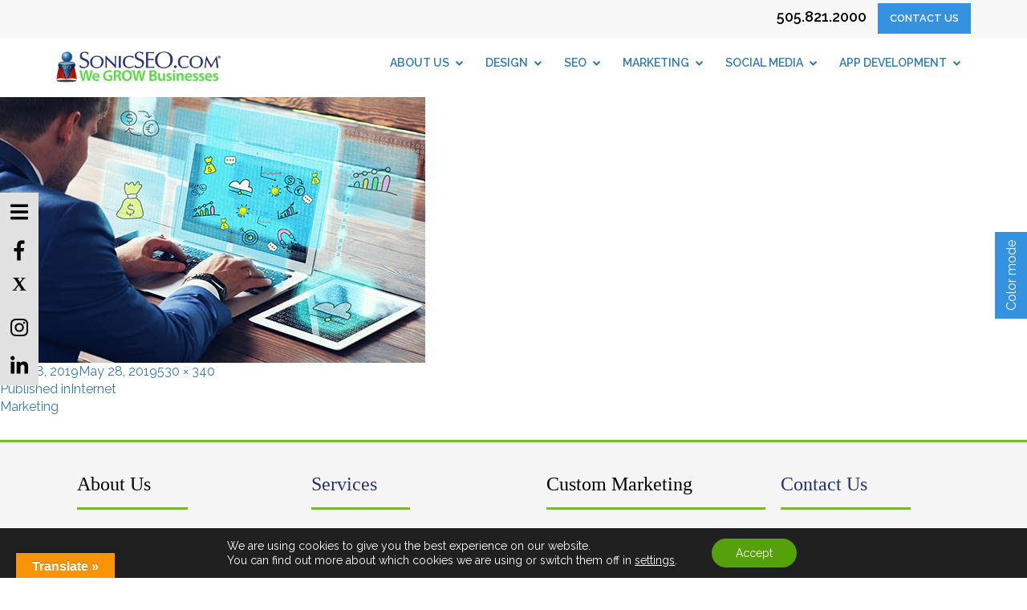

--- FILE ---
content_type: text/html; charset=UTF-8
request_url: https://www.sonicseo.com/internet-marketing/business-technology-internet-and-networking-concept-young-busi/
body_size: 23128
content:
<!DOCTYPE html>
<html dir="ltr" lang="en-US" prefix="og: https://ogp.me/ns#" class="no-js">
<head>
<!-- Google tag (gtag.js) -->
<script async src="https://www.googletagmanager.com/gtag/js?id=G-TPFG8TRXCQ"></script>
<script>
  window.dataLayer = window.dataLayer || [];
  function gtag(){dataLayer.push(arguments);}
  gtag('js', new Date());

  gtag('config', 'G-TPFG8TRXCQ');
</script>

	<meta charset="UTF-8">
	<meta name="viewport" content="width=device-width, initial-scale=1.0, shrink-to-fit=no">
	<link rel="stylesheet" href="https://fonts.googleapis.com/css?family=Raleway:200,300,400,400i,500,600,700,800">
	<link href="https://fonts.googleapis.com/css?family=Euphoria+Script|Kalam|Kaushan+Script&display=swap" rel="stylesheet">
	<link rel="stylesheet" type="text/css" href="https://www.sonicseo.com/wp-content/themes/sonicseo2019/css/animate.css">
	<link rel="stylesheet" type="text/css" href="https://www.sonicseo.com/wp-content/themes/sonicseo2019/css/owl.carousel.min.css">
	<link rel="stylesheet" type="text/css" href="https://www.sonicseo.com/wp-content/themes/sonicseo2019/css/owl.theme.default.min.css">

	<link rel="stylesheet" type="text/css" href="https://www.sonicseo.com/wp-content/themes/sonicseo2019/css/bootstrap.min.css">
    <link rel="stylesheet" type="text/css" href="https://www.sonicseo.com/wp-content/themes/sonicseo2019/css/style.css">
    <link rel="stylesheet" type="text/css" href="https://www.sonicseo.com/wp-content/themes/sonicseo2019/css/font-awesome.min.css">

    
	<link rel="profile" href="http://gmpg.org/xfn/11">
	<link rel="pingback" href="https://www.sonicseo.com/xmlrpc.php">
	<!--[if lt IE 9]>
	<script src="https://www.sonicseo.com/wp-content/themes/sonicseo2019/js/html5.js"></script>
	<![endif]-->
    
	
	<meta name="google-site-verification" content="6Gyu1084lG3nboU7XVJQnlhHJ9JmWZucF80LKZ6Ja5c" />
<!-- Global site tag (gtag.js) - Google Analytics -->
<script async src="https://www.googletagmanager.com/gtag/js?id=UA-26377023-1"></script>
<script>
  window.dataLayer = window.dataLayer || [];
  function gtag(){dataLayer.push(arguments);}
  gtag('js', new Date());

  gtag('config', 'UA-26377023-1');
</script>
<script>(function(html){html.className = html.className.replace(/\bno-js\b/,'js')})(document.documentElement);</script>
<title>Business, technology internet and networking concept. Young busi | SonicSEO.com</title>

		<!-- All in One SEO 4.9.3 - aioseo.com -->
	<meta name="robots" content="max-image-preview:large" />
	<link rel="canonical" href="https://www.sonicseo.com/internet-marketing/business-technology-internet-and-networking-concept-young-busi/" />
	<meta name="generator" content="All in One SEO (AIOSEO) 4.9.3" />
		<meta property="og:locale" content="en_US" />
		<meta property="og:site_name" content="SonicSEO.com | We Grow Businesses" />
		<meta property="og:type" content="article" />
		<meta property="og:title" content="Business, technology internet and networking concept. Young busi | SonicSEO.com" />
		<meta property="og:url" content="https://www.sonicseo.com/internet-marketing/business-technology-internet-and-networking-concept-young-busi/" />
		<meta property="article:published_time" content="2019-05-28T20:09:36+00:00" />
		<meta property="article:modified_time" content="2019-05-28T20:19:28+00:00" />
		<meta name="twitter:card" content="summary" />
		<meta name="twitter:title" content="Business, technology internet and networking concept. Young busi | SonicSEO.com" />
		<script type="application/ld+json" class="aioseo-schema">
			{"@context":"https:\/\/schema.org","@graph":[{"@type":"BreadcrumbList","@id":"https:\/\/www.sonicseo.com\/internet-marketing\/business-technology-internet-and-networking-concept-young-busi\/#breadcrumblist","itemListElement":[{"@type":"ListItem","@id":"https:\/\/www.sonicseo.com#listItem","position":1,"name":"Home","item":"https:\/\/www.sonicseo.com","nextItem":{"@type":"ListItem","@id":"https:\/\/www.sonicseo.com\/internet-marketing\/business-technology-internet-and-networking-concept-young-busi\/#listItem","name":"Business, technology internet and networking concept. Young busi"}},{"@type":"ListItem","@id":"https:\/\/www.sonicseo.com\/internet-marketing\/business-technology-internet-and-networking-concept-young-busi\/#listItem","position":2,"name":"Business, technology internet and networking concept. Young busi","previousItem":{"@type":"ListItem","@id":"https:\/\/www.sonicseo.com#listItem","name":"Home"}}]},{"@type":"ItemPage","@id":"https:\/\/www.sonicseo.com\/internet-marketing\/business-technology-internet-and-networking-concept-young-busi\/#itempage","url":"https:\/\/www.sonicseo.com\/internet-marketing\/business-technology-internet-and-networking-concept-young-busi\/","name":"Business, technology internet and networking concept. Young busi | SonicSEO.com","inLanguage":"en-US","isPartOf":{"@id":"https:\/\/www.sonicseo.com\/#website"},"breadcrumb":{"@id":"https:\/\/www.sonicseo.com\/internet-marketing\/business-technology-internet-and-networking-concept-young-busi\/#breadcrumblist"},"author":{"@id":"https:\/\/www.sonicseo.com\/author\/s0nic621\/#author"},"creator":{"@id":"https:\/\/www.sonicseo.com\/author\/s0nic621\/#author"},"datePublished":"2019-05-28T14:09:36-06:00","dateModified":"2019-05-28T14:19:28-06:00"},{"@type":"Organization","@id":"https:\/\/www.sonicseo.com\/#organization","name":"SonicSEO.com","description":"We Grow Businesses","url":"https:\/\/www.sonicseo.com\/"},{"@type":"Person","@id":"https:\/\/www.sonicseo.com\/author\/s0nic621\/#author","url":"https:\/\/www.sonicseo.com\/author\/s0nic621\/","name":"S0nic621","image":{"@type":"ImageObject","@id":"https:\/\/www.sonicseo.com\/internet-marketing\/business-technology-internet-and-networking-concept-young-busi\/#authorImage","url":"https:\/\/secure.gravatar.com\/avatar\/9c0aa390b624e38d3e4422ee53a2e29beebf5c17471660bb03109c5bf23b99ff?s=96&d=mm&r=g","width":96,"height":96,"caption":"S0nic621"}},{"@type":"WebSite","@id":"https:\/\/www.sonicseo.com\/#website","url":"https:\/\/www.sonicseo.com\/","name":"SonicSEO.com","description":"We Grow Businesses","inLanguage":"en-US","publisher":{"@id":"https:\/\/www.sonicseo.com\/#organization"}}]}
		</script>
		<!-- All in One SEO -->

<link rel='dns-prefetch' href='//translate.google.com' />
<link rel='dns-prefetch' href='//netdna.bootstrapcdn.com' />
<link rel='dns-prefetch' href='//fonts.googleapis.com' />
<link href='https://fonts.gstatic.com' crossorigin rel='preconnect' />
<link rel="alternate" type="application/rss+xml" title="SonicSEO.com &raquo; Feed" href="https://www.sonicseo.com/feed/" />
<link rel="alternate" type="application/rss+xml" title="SonicSEO.com &raquo; Comments Feed" href="https://www.sonicseo.com/comments/feed/" />
<link rel="alternate" title="oEmbed (JSON)" type="application/json+oembed" href="https://www.sonicseo.com/wp-json/oembed/1.0/embed?url=https%3A%2F%2Fwww.sonicseo.com%2Finternet-marketing%2Fbusiness-technology-internet-and-networking-concept-young-busi%2F" />
<link rel="alternate" title="oEmbed (XML)" type="text/xml+oembed" href="https://www.sonicseo.com/wp-json/oembed/1.0/embed?url=https%3A%2F%2Fwww.sonicseo.com%2Finternet-marketing%2Fbusiness-technology-internet-and-networking-concept-young-busi%2F&#038;format=xml" />
<style id='wp-img-auto-sizes-contain-inline-css' type='text/css'>
img:is([sizes=auto i],[sizes^="auto," i]){contain-intrinsic-size:3000px 1500px}
/*# sourceURL=wp-img-auto-sizes-contain-inline-css */
</style>
<style id='wp-emoji-styles-inline-css' type='text/css'>

	img.wp-smiley, img.emoji {
		display: inline !important;
		border: none !important;
		box-shadow: none !important;
		height: 1em !important;
		width: 1em !important;
		margin: 0 0.07em !important;
		vertical-align: -0.1em !important;
		background: none !important;
		padding: 0 !important;
	}
/*# sourceURL=wp-emoji-styles-inline-css */
</style>
<style id='wp-block-library-inline-css' type='text/css'>
:root{--wp-block-synced-color:#7a00df;--wp-block-synced-color--rgb:122,0,223;--wp-bound-block-color:var(--wp-block-synced-color);--wp-editor-canvas-background:#ddd;--wp-admin-theme-color:#007cba;--wp-admin-theme-color--rgb:0,124,186;--wp-admin-theme-color-darker-10:#006ba1;--wp-admin-theme-color-darker-10--rgb:0,107,160.5;--wp-admin-theme-color-darker-20:#005a87;--wp-admin-theme-color-darker-20--rgb:0,90,135;--wp-admin-border-width-focus:2px}@media (min-resolution:192dpi){:root{--wp-admin-border-width-focus:1.5px}}.wp-element-button{cursor:pointer}:root .has-very-light-gray-background-color{background-color:#eee}:root .has-very-dark-gray-background-color{background-color:#313131}:root .has-very-light-gray-color{color:#eee}:root .has-very-dark-gray-color{color:#313131}:root .has-vivid-green-cyan-to-vivid-cyan-blue-gradient-background{background:linear-gradient(135deg,#00d084,#0693e3)}:root .has-purple-crush-gradient-background{background:linear-gradient(135deg,#34e2e4,#4721fb 50%,#ab1dfe)}:root .has-hazy-dawn-gradient-background{background:linear-gradient(135deg,#faaca8,#dad0ec)}:root .has-subdued-olive-gradient-background{background:linear-gradient(135deg,#fafae1,#67a671)}:root .has-atomic-cream-gradient-background{background:linear-gradient(135deg,#fdd79a,#004a59)}:root .has-nightshade-gradient-background{background:linear-gradient(135deg,#330968,#31cdcf)}:root .has-midnight-gradient-background{background:linear-gradient(135deg,#020381,#2874fc)}:root{--wp--preset--font-size--normal:16px;--wp--preset--font-size--huge:42px}.has-regular-font-size{font-size:1em}.has-larger-font-size{font-size:2.625em}.has-normal-font-size{font-size:var(--wp--preset--font-size--normal)}.has-huge-font-size{font-size:var(--wp--preset--font-size--huge)}.has-text-align-center{text-align:center}.has-text-align-left{text-align:left}.has-text-align-right{text-align:right}.has-fit-text{white-space:nowrap!important}#end-resizable-editor-section{display:none}.aligncenter{clear:both}.items-justified-left{justify-content:flex-start}.items-justified-center{justify-content:center}.items-justified-right{justify-content:flex-end}.items-justified-space-between{justify-content:space-between}.screen-reader-text{border:0;clip-path:inset(50%);height:1px;margin:-1px;overflow:hidden;padding:0;position:absolute;width:1px;word-wrap:normal!important}.screen-reader-text:focus{background-color:#ddd;clip-path:none;color:#444;display:block;font-size:1em;height:auto;left:5px;line-height:normal;padding:15px 23px 14px;text-decoration:none;top:5px;width:auto;z-index:100000}html :where(.has-border-color){border-style:solid}html :where([style*=border-top-color]){border-top-style:solid}html :where([style*=border-right-color]){border-right-style:solid}html :where([style*=border-bottom-color]){border-bottom-style:solid}html :where([style*=border-left-color]){border-left-style:solid}html :where([style*=border-width]){border-style:solid}html :where([style*=border-top-width]){border-top-style:solid}html :where([style*=border-right-width]){border-right-style:solid}html :where([style*=border-bottom-width]){border-bottom-style:solid}html :where([style*=border-left-width]){border-left-style:solid}html :where(img[class*=wp-image-]){height:auto;max-width:100%}:where(figure){margin:0 0 1em}html :where(.is-position-sticky){--wp-admin--admin-bar--position-offset:var(--wp-admin--admin-bar--height,0px)}@media screen and (max-width:600px){html :where(.is-position-sticky){--wp-admin--admin-bar--position-offset:0px}}

/*# sourceURL=wp-block-library-inline-css */
</style><style id='global-styles-inline-css' type='text/css'>
:root{--wp--preset--aspect-ratio--square: 1;--wp--preset--aspect-ratio--4-3: 4/3;--wp--preset--aspect-ratio--3-4: 3/4;--wp--preset--aspect-ratio--3-2: 3/2;--wp--preset--aspect-ratio--2-3: 2/3;--wp--preset--aspect-ratio--16-9: 16/9;--wp--preset--aspect-ratio--9-16: 9/16;--wp--preset--color--black: #000000;--wp--preset--color--cyan-bluish-gray: #abb8c3;--wp--preset--color--white: #fff;--wp--preset--color--pale-pink: #f78da7;--wp--preset--color--vivid-red: #cf2e2e;--wp--preset--color--luminous-vivid-orange: #ff6900;--wp--preset--color--luminous-vivid-amber: #fcb900;--wp--preset--color--light-green-cyan: #7bdcb5;--wp--preset--color--vivid-green-cyan: #00d084;--wp--preset--color--pale-cyan-blue: #8ed1fc;--wp--preset--color--vivid-cyan-blue: #0693e3;--wp--preset--color--vivid-purple: #9b51e0;--wp--preset--color--dark-gray: #111;--wp--preset--color--light-gray: #f1f1f1;--wp--preset--color--yellow: #f4ca16;--wp--preset--color--dark-brown: #352712;--wp--preset--color--medium-pink: #e53b51;--wp--preset--color--light-pink: #ffe5d1;--wp--preset--color--dark-purple: #2e2256;--wp--preset--color--purple: #674970;--wp--preset--color--blue-gray: #22313f;--wp--preset--color--bright-blue: #55c3dc;--wp--preset--color--light-blue: #e9f2f9;--wp--preset--gradient--vivid-cyan-blue-to-vivid-purple: linear-gradient(135deg,rgb(6,147,227) 0%,rgb(155,81,224) 100%);--wp--preset--gradient--light-green-cyan-to-vivid-green-cyan: linear-gradient(135deg,rgb(122,220,180) 0%,rgb(0,208,130) 100%);--wp--preset--gradient--luminous-vivid-amber-to-luminous-vivid-orange: linear-gradient(135deg,rgb(252,185,0) 0%,rgb(255,105,0) 100%);--wp--preset--gradient--luminous-vivid-orange-to-vivid-red: linear-gradient(135deg,rgb(255,105,0) 0%,rgb(207,46,46) 100%);--wp--preset--gradient--very-light-gray-to-cyan-bluish-gray: linear-gradient(135deg,rgb(238,238,238) 0%,rgb(169,184,195) 100%);--wp--preset--gradient--cool-to-warm-spectrum: linear-gradient(135deg,rgb(74,234,220) 0%,rgb(151,120,209) 20%,rgb(207,42,186) 40%,rgb(238,44,130) 60%,rgb(251,105,98) 80%,rgb(254,248,76) 100%);--wp--preset--gradient--blush-light-purple: linear-gradient(135deg,rgb(255,206,236) 0%,rgb(152,150,240) 100%);--wp--preset--gradient--blush-bordeaux: linear-gradient(135deg,rgb(254,205,165) 0%,rgb(254,45,45) 50%,rgb(107,0,62) 100%);--wp--preset--gradient--luminous-dusk: linear-gradient(135deg,rgb(255,203,112) 0%,rgb(199,81,192) 50%,rgb(65,88,208) 100%);--wp--preset--gradient--pale-ocean: linear-gradient(135deg,rgb(255,245,203) 0%,rgb(182,227,212) 50%,rgb(51,167,181) 100%);--wp--preset--gradient--electric-grass: linear-gradient(135deg,rgb(202,248,128) 0%,rgb(113,206,126) 100%);--wp--preset--gradient--midnight: linear-gradient(135deg,rgb(2,3,129) 0%,rgb(40,116,252) 100%);--wp--preset--font-size--small: 13px;--wp--preset--font-size--medium: 20px;--wp--preset--font-size--large: 36px;--wp--preset--font-size--x-large: 42px;--wp--preset--spacing--20: 0.44rem;--wp--preset--spacing--30: 0.67rem;--wp--preset--spacing--40: 1rem;--wp--preset--spacing--50: 1.5rem;--wp--preset--spacing--60: 2.25rem;--wp--preset--spacing--70: 3.38rem;--wp--preset--spacing--80: 5.06rem;--wp--preset--shadow--natural: 6px 6px 9px rgba(0, 0, 0, 0.2);--wp--preset--shadow--deep: 12px 12px 50px rgba(0, 0, 0, 0.4);--wp--preset--shadow--sharp: 6px 6px 0px rgba(0, 0, 0, 0.2);--wp--preset--shadow--outlined: 6px 6px 0px -3px rgb(255, 255, 255), 6px 6px rgb(0, 0, 0);--wp--preset--shadow--crisp: 6px 6px 0px rgb(0, 0, 0);}:where(.is-layout-flex){gap: 0.5em;}:where(.is-layout-grid){gap: 0.5em;}body .is-layout-flex{display: flex;}.is-layout-flex{flex-wrap: wrap;align-items: center;}.is-layout-flex > :is(*, div){margin: 0;}body .is-layout-grid{display: grid;}.is-layout-grid > :is(*, div){margin: 0;}:where(.wp-block-columns.is-layout-flex){gap: 2em;}:where(.wp-block-columns.is-layout-grid){gap: 2em;}:where(.wp-block-post-template.is-layout-flex){gap: 1.25em;}:where(.wp-block-post-template.is-layout-grid){gap: 1.25em;}.has-black-color{color: var(--wp--preset--color--black) !important;}.has-cyan-bluish-gray-color{color: var(--wp--preset--color--cyan-bluish-gray) !important;}.has-white-color{color: var(--wp--preset--color--white) !important;}.has-pale-pink-color{color: var(--wp--preset--color--pale-pink) !important;}.has-vivid-red-color{color: var(--wp--preset--color--vivid-red) !important;}.has-luminous-vivid-orange-color{color: var(--wp--preset--color--luminous-vivid-orange) !important;}.has-luminous-vivid-amber-color{color: var(--wp--preset--color--luminous-vivid-amber) !important;}.has-light-green-cyan-color{color: var(--wp--preset--color--light-green-cyan) !important;}.has-vivid-green-cyan-color{color: var(--wp--preset--color--vivid-green-cyan) !important;}.has-pale-cyan-blue-color{color: var(--wp--preset--color--pale-cyan-blue) !important;}.has-vivid-cyan-blue-color{color: var(--wp--preset--color--vivid-cyan-blue) !important;}.has-vivid-purple-color{color: var(--wp--preset--color--vivid-purple) !important;}.has-black-background-color{background-color: var(--wp--preset--color--black) !important;}.has-cyan-bluish-gray-background-color{background-color: var(--wp--preset--color--cyan-bluish-gray) !important;}.has-white-background-color{background-color: var(--wp--preset--color--white) !important;}.has-pale-pink-background-color{background-color: var(--wp--preset--color--pale-pink) !important;}.has-vivid-red-background-color{background-color: var(--wp--preset--color--vivid-red) !important;}.has-luminous-vivid-orange-background-color{background-color: var(--wp--preset--color--luminous-vivid-orange) !important;}.has-luminous-vivid-amber-background-color{background-color: var(--wp--preset--color--luminous-vivid-amber) !important;}.has-light-green-cyan-background-color{background-color: var(--wp--preset--color--light-green-cyan) !important;}.has-vivid-green-cyan-background-color{background-color: var(--wp--preset--color--vivid-green-cyan) !important;}.has-pale-cyan-blue-background-color{background-color: var(--wp--preset--color--pale-cyan-blue) !important;}.has-vivid-cyan-blue-background-color{background-color: var(--wp--preset--color--vivid-cyan-blue) !important;}.has-vivid-purple-background-color{background-color: var(--wp--preset--color--vivid-purple) !important;}.has-black-border-color{border-color: var(--wp--preset--color--black) !important;}.has-cyan-bluish-gray-border-color{border-color: var(--wp--preset--color--cyan-bluish-gray) !important;}.has-white-border-color{border-color: var(--wp--preset--color--white) !important;}.has-pale-pink-border-color{border-color: var(--wp--preset--color--pale-pink) !important;}.has-vivid-red-border-color{border-color: var(--wp--preset--color--vivid-red) !important;}.has-luminous-vivid-orange-border-color{border-color: var(--wp--preset--color--luminous-vivid-orange) !important;}.has-luminous-vivid-amber-border-color{border-color: var(--wp--preset--color--luminous-vivid-amber) !important;}.has-light-green-cyan-border-color{border-color: var(--wp--preset--color--light-green-cyan) !important;}.has-vivid-green-cyan-border-color{border-color: var(--wp--preset--color--vivid-green-cyan) !important;}.has-pale-cyan-blue-border-color{border-color: var(--wp--preset--color--pale-cyan-blue) !important;}.has-vivid-cyan-blue-border-color{border-color: var(--wp--preset--color--vivid-cyan-blue) !important;}.has-vivid-purple-border-color{border-color: var(--wp--preset--color--vivid-purple) !important;}.has-vivid-cyan-blue-to-vivid-purple-gradient-background{background: var(--wp--preset--gradient--vivid-cyan-blue-to-vivid-purple) !important;}.has-light-green-cyan-to-vivid-green-cyan-gradient-background{background: var(--wp--preset--gradient--light-green-cyan-to-vivid-green-cyan) !important;}.has-luminous-vivid-amber-to-luminous-vivid-orange-gradient-background{background: var(--wp--preset--gradient--luminous-vivid-amber-to-luminous-vivid-orange) !important;}.has-luminous-vivid-orange-to-vivid-red-gradient-background{background: var(--wp--preset--gradient--luminous-vivid-orange-to-vivid-red) !important;}.has-very-light-gray-to-cyan-bluish-gray-gradient-background{background: var(--wp--preset--gradient--very-light-gray-to-cyan-bluish-gray) !important;}.has-cool-to-warm-spectrum-gradient-background{background: var(--wp--preset--gradient--cool-to-warm-spectrum) !important;}.has-blush-light-purple-gradient-background{background: var(--wp--preset--gradient--blush-light-purple) !important;}.has-blush-bordeaux-gradient-background{background: var(--wp--preset--gradient--blush-bordeaux) !important;}.has-luminous-dusk-gradient-background{background: var(--wp--preset--gradient--luminous-dusk) !important;}.has-pale-ocean-gradient-background{background: var(--wp--preset--gradient--pale-ocean) !important;}.has-electric-grass-gradient-background{background: var(--wp--preset--gradient--electric-grass) !important;}.has-midnight-gradient-background{background: var(--wp--preset--gradient--midnight) !important;}.has-small-font-size{font-size: var(--wp--preset--font-size--small) !important;}.has-medium-font-size{font-size: var(--wp--preset--font-size--medium) !important;}.has-large-font-size{font-size: var(--wp--preset--font-size--large) !important;}.has-x-large-font-size{font-size: var(--wp--preset--font-size--x-large) !important;}
/*# sourceURL=global-styles-inline-css */
</style>

<style id='classic-theme-styles-inline-css' type='text/css'>
/*! This file is auto-generated */
.wp-block-button__link{color:#fff;background-color:#32373c;border-radius:9999px;box-shadow:none;text-decoration:none;padding:calc(.667em + 2px) calc(1.333em + 2px);font-size:1.125em}.wp-block-file__button{background:#32373c;color:#fff;text-decoration:none}
/*# sourceURL=/wp-includes/css/classic-themes.min.css */
</style>
<link rel='stylesheet' id='google-language-translator-css' href='https://www.sonicseo.com/wp-content/plugins/google-language-translator/css/style.css?ver=6.0.20' type='text/css' media='' />
<link rel='stylesheet' id='glt-toolbar-styles-css' href='https://www.sonicseo.com/wp-content/plugins/google-language-translator/css/toolbar.css?ver=6.0.20' type='text/css' media='' />
<link rel='stylesheet' id='bplugins-plyrio-css' href='https://www.sonicseo.com/wp-content/plugins/super-video-player/public/css/player-style.css?ver=1.8.7' type='text/css' media='all' />
<link rel='stylesheet' id='testimonial-rotator-style-css' href='https://www.sonicseo.com/wp-content/plugins/testimonial-rotator/testimonial-rotator-style.css?ver=6.9' type='text/css' media='all' />
<link rel='stylesheet' id='font-awesome-css' href='//netdna.bootstrapcdn.com/font-awesome/latest/css/font-awesome.min.css?ver=6.9' type='text/css' media='all' />
<link rel='stylesheet' id='twentyfifteen-fonts-css' href='https://fonts.googleapis.com/css?family=Noto+Sans%3A400italic%2C700italic%2C400%2C700%7CNoto+Serif%3A400italic%2C700italic%2C400%2C700%7CInconsolata%3A400%2C700&#038;subset=latin%2Clatin-ext' type='text/css' media='all' />
<link rel='stylesheet' id='genericons-css' href='https://www.sonicseo.com/wp-content/themes/sonicseo2019/genericons/genericons.css?ver=3.2' type='text/css' media='all' />
<link rel='stylesheet' id='twentyfifteen-style-css' href='https://www.sonicseo.com/wp-content/themes/sonicseo2019/style.css?ver=6.9' type='text/css' media='all' />
<link rel='stylesheet' id='twentyfifteen-block-style-css' href='https://www.sonicseo.com/wp-content/themes/sonicseo2019/css/blocks.css?ver=20181230' type='text/css' media='all' />
<link rel='stylesheet' id='wp-pagenavi-css' href='https://www.sonicseo.com/wp-content/plugins/wp-pagenavi/pagenavi-css.css?ver=2.70' type='text/css' media='all' />
<link rel='stylesheet' id='ubermenu-css' href='https://www.sonicseo.com/wp-content/plugins/ubermenu/pro/assets/css/ubermenu.min.css?ver=3.5' type='text/css' media='all' />
<link rel='stylesheet' id='ubermenu-vanilla-css' href='https://www.sonicseo.com/wp-content/plugins/ubermenu/assets/css/skins/vanilla.css?ver=6.9' type='text/css' media='all' />
<link rel='stylesheet' id='ubermenu-font-awesome-all-css' href='https://www.sonicseo.com/wp-content/plugins/ubermenu/assets/fontawesome/css/all.min.css?ver=6.9' type='text/css' media='all' />
<link rel='stylesheet' id='shiftnav-css' href='https://www.sonicseo.com/wp-content/plugins/shiftnav-responsive-mobile-menu/assets/css/shiftnav.min.css?ver=1.8.2' type='text/css' media='all' />
<link rel='stylesheet' id='shiftnav-font-awesome-css' href='https://www.sonicseo.com/wp-content/plugins/shiftnav-responsive-mobile-menu/assets/css/fontawesome/css/font-awesome.min.css?ver=1.8.2' type='text/css' media='all' />
<link rel='stylesheet' id='shiftnav-standard-dark-css' href='https://www.sonicseo.com/wp-content/plugins/shiftnav-responsive-mobile-menu/assets/css/skins/standard-dark.css?ver=1.8.2' type='text/css' media='all' />
<link rel='stylesheet' id='moove_gdpr_frontend-css' href='https://www.sonicseo.com/wp-content/plugins/gdpr-cookie-compliance/dist/styles/gdpr-main-nf.css?ver=5.0.9' type='text/css' media='all' />
<style id='moove_gdpr_frontend-inline-css' type='text/css'>
				#moove_gdpr_cookie_modal .moove-gdpr-modal-content .moove-gdpr-tab-main h3.tab-title, 
				#moove_gdpr_cookie_modal .moove-gdpr-modal-content .moove-gdpr-tab-main span.tab-title,
				#moove_gdpr_cookie_modal .moove-gdpr-modal-content .moove-gdpr-modal-left-content #moove-gdpr-menu li a, 
				#moove_gdpr_cookie_modal .moove-gdpr-modal-content .moove-gdpr-modal-left-content #moove-gdpr-menu li button,
				#moove_gdpr_cookie_modal .moove-gdpr-modal-content .moove-gdpr-modal-left-content .moove-gdpr-branding-cnt a,
				#moove_gdpr_cookie_modal .moove-gdpr-modal-content .moove-gdpr-modal-footer-content .moove-gdpr-button-holder a.mgbutton, 
				#moove_gdpr_cookie_modal .moove-gdpr-modal-content .moove-gdpr-modal-footer-content .moove-gdpr-button-holder button.mgbutton,
				#moove_gdpr_cookie_modal .cookie-switch .cookie-slider:after, 
				#moove_gdpr_cookie_modal .cookie-switch .slider:after, 
				#moove_gdpr_cookie_modal .switch .cookie-slider:after, 
				#moove_gdpr_cookie_modal .switch .slider:after,
				#moove_gdpr_cookie_info_bar .moove-gdpr-info-bar-container .moove-gdpr-info-bar-content p, 
				#moove_gdpr_cookie_info_bar .moove-gdpr-info-bar-container .moove-gdpr-info-bar-content p a,
				#moove_gdpr_cookie_info_bar .moove-gdpr-info-bar-container .moove-gdpr-info-bar-content a.mgbutton, 
				#moove_gdpr_cookie_info_bar .moove-gdpr-info-bar-container .moove-gdpr-info-bar-content button.mgbutton,
				#moove_gdpr_cookie_modal .moove-gdpr-modal-content .moove-gdpr-tab-main .moove-gdpr-tab-main-content h1, 
				#moove_gdpr_cookie_modal .moove-gdpr-modal-content .moove-gdpr-tab-main .moove-gdpr-tab-main-content h2, 
				#moove_gdpr_cookie_modal .moove-gdpr-modal-content .moove-gdpr-tab-main .moove-gdpr-tab-main-content h3, 
				#moove_gdpr_cookie_modal .moove-gdpr-modal-content .moove-gdpr-tab-main .moove-gdpr-tab-main-content h4, 
				#moove_gdpr_cookie_modal .moove-gdpr-modal-content .moove-gdpr-tab-main .moove-gdpr-tab-main-content h5, 
				#moove_gdpr_cookie_modal .moove-gdpr-modal-content .moove-gdpr-tab-main .moove-gdpr-tab-main-content h6,
				#moove_gdpr_cookie_modal .moove-gdpr-modal-content.moove_gdpr_modal_theme_v2 .moove-gdpr-modal-title .tab-title,
				#moove_gdpr_cookie_modal .moove-gdpr-modal-content.moove_gdpr_modal_theme_v2 .moove-gdpr-tab-main h3.tab-title, 
				#moove_gdpr_cookie_modal .moove-gdpr-modal-content.moove_gdpr_modal_theme_v2 .moove-gdpr-tab-main span.tab-title,
				#moove_gdpr_cookie_modal .moove-gdpr-modal-content.moove_gdpr_modal_theme_v2 .moove-gdpr-branding-cnt a {
					font-weight: inherit				}
			#moove_gdpr_cookie_modal,#moove_gdpr_cookie_info_bar,.gdpr_cookie_settings_shortcode_content{font-family:inherit}#moove_gdpr_save_popup_settings_button{background-color:#373737;color:#fff}#moove_gdpr_save_popup_settings_button:hover{background-color:#000}#moove_gdpr_cookie_info_bar .moove-gdpr-info-bar-container .moove-gdpr-info-bar-content a.mgbutton,#moove_gdpr_cookie_info_bar .moove-gdpr-info-bar-container .moove-gdpr-info-bar-content button.mgbutton{background-color:#54a10c}#moove_gdpr_cookie_modal .moove-gdpr-modal-content .moove-gdpr-modal-footer-content .moove-gdpr-button-holder a.mgbutton,#moove_gdpr_cookie_modal .moove-gdpr-modal-content .moove-gdpr-modal-footer-content .moove-gdpr-button-holder button.mgbutton,.gdpr_cookie_settings_shortcode_content .gdpr-shr-button.button-green{background-color:#54a10c;border-color:#54a10c}#moove_gdpr_cookie_modal .moove-gdpr-modal-content .moove-gdpr-modal-footer-content .moove-gdpr-button-holder a.mgbutton:hover,#moove_gdpr_cookie_modal .moove-gdpr-modal-content .moove-gdpr-modal-footer-content .moove-gdpr-button-holder button.mgbutton:hover,.gdpr_cookie_settings_shortcode_content .gdpr-shr-button.button-green:hover{background-color:#fff;color:#54a10c}#moove_gdpr_cookie_modal .moove-gdpr-modal-content .moove-gdpr-modal-close i,#moove_gdpr_cookie_modal .moove-gdpr-modal-content .moove-gdpr-modal-close span.gdpr-icon{background-color:#54a10c;border:1px solid #54a10c}#moove_gdpr_cookie_info_bar span.moove-gdpr-infobar-allow-all.focus-g,#moove_gdpr_cookie_info_bar span.moove-gdpr-infobar-allow-all:focus,#moove_gdpr_cookie_info_bar button.moove-gdpr-infobar-allow-all.focus-g,#moove_gdpr_cookie_info_bar button.moove-gdpr-infobar-allow-all:focus,#moove_gdpr_cookie_info_bar span.moove-gdpr-infobar-reject-btn.focus-g,#moove_gdpr_cookie_info_bar span.moove-gdpr-infobar-reject-btn:focus,#moove_gdpr_cookie_info_bar button.moove-gdpr-infobar-reject-btn.focus-g,#moove_gdpr_cookie_info_bar button.moove-gdpr-infobar-reject-btn:focus,#moove_gdpr_cookie_info_bar span.change-settings-button.focus-g,#moove_gdpr_cookie_info_bar span.change-settings-button:focus,#moove_gdpr_cookie_info_bar button.change-settings-button.focus-g,#moove_gdpr_cookie_info_bar button.change-settings-button:focus{-webkit-box-shadow:0 0 1px 3px #54a10c;-moz-box-shadow:0 0 1px 3px #54a10c;box-shadow:0 0 1px 3px #54a10c}#moove_gdpr_cookie_modal .moove-gdpr-modal-content .moove-gdpr-modal-close i:hover,#moove_gdpr_cookie_modal .moove-gdpr-modal-content .moove-gdpr-modal-close span.gdpr-icon:hover,#moove_gdpr_cookie_info_bar span[data-href]>u.change-settings-button{color:#54a10c}#moove_gdpr_cookie_modal .moove-gdpr-modal-content .moove-gdpr-modal-left-content #moove-gdpr-menu li.menu-item-selected a span.gdpr-icon,#moove_gdpr_cookie_modal .moove-gdpr-modal-content .moove-gdpr-modal-left-content #moove-gdpr-menu li.menu-item-selected button span.gdpr-icon{color:inherit}#moove_gdpr_cookie_modal .moove-gdpr-modal-content .moove-gdpr-modal-left-content #moove-gdpr-menu li a span.gdpr-icon,#moove_gdpr_cookie_modal .moove-gdpr-modal-content .moove-gdpr-modal-left-content #moove-gdpr-menu li button span.gdpr-icon{color:inherit}#moove_gdpr_cookie_modal .gdpr-acc-link{line-height:0;font-size:0;color:transparent;position:absolute}#moove_gdpr_cookie_modal .moove-gdpr-modal-content .moove-gdpr-modal-close:hover i,#moove_gdpr_cookie_modal .moove-gdpr-modal-content .moove-gdpr-modal-left-content #moove-gdpr-menu li a,#moove_gdpr_cookie_modal .moove-gdpr-modal-content .moove-gdpr-modal-left-content #moove-gdpr-menu li button,#moove_gdpr_cookie_modal .moove-gdpr-modal-content .moove-gdpr-modal-left-content #moove-gdpr-menu li button i,#moove_gdpr_cookie_modal .moove-gdpr-modal-content .moove-gdpr-modal-left-content #moove-gdpr-menu li a i,#moove_gdpr_cookie_modal .moove-gdpr-modal-content .moove-gdpr-tab-main .moove-gdpr-tab-main-content a:hover,#moove_gdpr_cookie_info_bar.moove-gdpr-dark-scheme .moove-gdpr-info-bar-container .moove-gdpr-info-bar-content a.mgbutton:hover,#moove_gdpr_cookie_info_bar.moove-gdpr-dark-scheme .moove-gdpr-info-bar-container .moove-gdpr-info-bar-content button.mgbutton:hover,#moove_gdpr_cookie_info_bar.moove-gdpr-dark-scheme .moove-gdpr-info-bar-container .moove-gdpr-info-bar-content a:hover,#moove_gdpr_cookie_info_bar.moove-gdpr-dark-scheme .moove-gdpr-info-bar-container .moove-gdpr-info-bar-content button:hover,#moove_gdpr_cookie_info_bar.moove-gdpr-dark-scheme .moove-gdpr-info-bar-container .moove-gdpr-info-bar-content span.change-settings-button:hover,#moove_gdpr_cookie_info_bar.moove-gdpr-dark-scheme .moove-gdpr-info-bar-container .moove-gdpr-info-bar-content button.change-settings-button:hover,#moove_gdpr_cookie_info_bar.moove-gdpr-dark-scheme .moove-gdpr-info-bar-container .moove-gdpr-info-bar-content u.change-settings-button:hover,#moove_gdpr_cookie_info_bar span[data-href]>u.change-settings-button,#moove_gdpr_cookie_info_bar.moove-gdpr-dark-scheme .moove-gdpr-info-bar-container .moove-gdpr-info-bar-content a.mgbutton.focus-g,#moove_gdpr_cookie_info_bar.moove-gdpr-dark-scheme .moove-gdpr-info-bar-container .moove-gdpr-info-bar-content button.mgbutton.focus-g,#moove_gdpr_cookie_info_bar.moove-gdpr-dark-scheme .moove-gdpr-info-bar-container .moove-gdpr-info-bar-content a.focus-g,#moove_gdpr_cookie_info_bar.moove-gdpr-dark-scheme .moove-gdpr-info-bar-container .moove-gdpr-info-bar-content button.focus-g,#moove_gdpr_cookie_info_bar.moove-gdpr-dark-scheme .moove-gdpr-info-bar-container .moove-gdpr-info-bar-content a.mgbutton:focus,#moove_gdpr_cookie_info_bar.moove-gdpr-dark-scheme .moove-gdpr-info-bar-container .moove-gdpr-info-bar-content button.mgbutton:focus,#moove_gdpr_cookie_info_bar.moove-gdpr-dark-scheme .moove-gdpr-info-bar-container .moove-gdpr-info-bar-content a:focus,#moove_gdpr_cookie_info_bar.moove-gdpr-dark-scheme .moove-gdpr-info-bar-container .moove-gdpr-info-bar-content button:focus,#moove_gdpr_cookie_info_bar.moove-gdpr-dark-scheme .moove-gdpr-info-bar-container .moove-gdpr-info-bar-content span.change-settings-button.focus-g,span.change-settings-button:focus,button.change-settings-button.focus-g,button.change-settings-button:focus,#moove_gdpr_cookie_info_bar.moove-gdpr-dark-scheme .moove-gdpr-info-bar-container .moove-gdpr-info-bar-content u.change-settings-button.focus-g,#moove_gdpr_cookie_info_bar.moove-gdpr-dark-scheme .moove-gdpr-info-bar-container .moove-gdpr-info-bar-content u.change-settings-button:focus{color:#54a10c}#moove_gdpr_cookie_modal .moove-gdpr-branding.focus-g span,#moove_gdpr_cookie_modal .moove-gdpr-modal-content .moove-gdpr-tab-main a.focus-g,#moove_gdpr_cookie_modal .moove-gdpr-modal-content .moove-gdpr-tab-main .gdpr-cd-details-toggle.focus-g{color:#54a10c}#moove_gdpr_cookie_modal.gdpr_lightbox-hide{display:none}
/*# sourceURL=moove_gdpr_frontend-inline-css */
</style>
<script type="text/javascript" src="https://www.sonicseo.com/wp-includes/js/jquery/jquery.min.js?ver=3.7.1" id="jquery-core-js"></script>
<script type="text/javascript" src="https://www.sonicseo.com/wp-includes/js/jquery/jquery-migrate.min.js?ver=3.4.1" id="jquery-migrate-js"></script>
<script type="text/javascript" src="https://www.sonicseo.com/wp-content/plugins/super-video-player/public/js/super-video.js?ver=1.8.7" id="bplugins-plyrio-js"></script>
<script type="text/javascript" src="https://www.sonicseo.com/wp-content/plugins/testimonial-rotator/js/jquery.cycletwo.js?ver=6.9" id="cycletwo-js"></script>
<script type="text/javascript" src="https://www.sonicseo.com/wp-content/plugins/testimonial-rotator/js/jquery.cycletwo.addons.js?ver=6.9" id="cycletwo-addons-js"></script>
<script type="text/javascript" src="https://www.sonicseo.com/wp-content/themes/sonicseo2019/js/keyboard-image-navigation.js?ver=20141010" id="twentyfifteen-keyboard-image-navigation-js"></script>
<script type="text/javascript" src="https://www.sonicseo.com/wp-content/plugins/wp-image-zoooom/assets/js/jquery.image_zoom.min.js?ver=1.60" id="image_zoooom-js" defer="defer" data-wp-strategy="defer" fetchpriority="low"></script>
<script type="text/javascript" id="image_zoooom-init-js-extra">
/* <![CDATA[ */
var IZ = {"options":{"lensShape":"square","zoomType":"lens","lensSize":"200","borderSize":"1","borderColour":"#ffffff","cursor":"default","lensFadeIn":500,"tint":"true","tintColour":"#ffffff","tintOpacity":"0.1"},"with_woocommerce":"0","exchange_thumbnails":"1","enable_mobile":"0","woo_categories":"0","woo_slider":"0","enable_surecart":"0"};
//# sourceURL=image_zoooom-init-js-extra
/* ]]> */
</script>
<script type="text/javascript" src="https://www.sonicseo.com/wp-content/plugins/wp-image-zoooom/assets/js/image_zoom-init.js?ver=1.60" id="image_zoooom-init-js" defer="defer" data-wp-strategy="defer" fetchpriority="low"></script>
<link rel="https://api.w.org/" href="https://www.sonicseo.com/wp-json/" /><link rel="alternate" title="JSON" type="application/json" href="https://www.sonicseo.com/wp-json/wp/v2/media/15549" /><link rel="EditURI" type="application/rsd+xml" title="RSD" href="https://www.sonicseo.com/xmlrpc.php?rsd" />
<meta name="generator" content="WordPress 6.9" />
<link rel='shortlink' href='https://www.sonicseo.com/?p=15549' />
<style>#google_language_translator a{display:none!important;}div.skiptranslate.goog-te-gadget{display:inline!important;}.goog-te-gadget{color:transparent!important;}.goog-te-gadget{font-size:0px!important;}.goog-branding{display:none;}.goog-tooltip{display: none!important;}.goog-tooltip:hover{display: none!important;}.goog-text-highlight{background-color:transparent!important;border:none!important;box-shadow:none!important;}#google_language_translator select.goog-te-combo{color:#32373c;}div.skiptranslate{display:none!important;}body{top:0px!important;}#goog-gt-{display:none!important;}font font{background-color:transparent!important;box-shadow:none!important;position:initial!important;}#glt-translate-trigger{left:20px;right:auto;}#glt-translate-trigger > span{color:#ffffff;}#glt-translate-trigger{background:#f89406;}.goog-te-gadget .goog-te-combo{width:100%;}</style>
		<!-- ShiftNav CSS
	================================================================ -->
		<style type="text/css" id="shiftnav-dynamic-css">
				@media only screen and (min-width:959px){ #shiftnav-toggle-main, .shiftnav-toggle-mobile{ display:none; } .shiftnav-wrap { padding-top:0 !important; } }
	@media only screen and (max-width:958px){ Main Menu{ display:none !important; } }
	@media only screen and (max-width:957px){ .ubermenu, body .ubermenu, .ubermenu.ubermenu-responsive-default, .ubermenu-responsive-toggle, #megaMenu{ display:none !important; } }

/** ShiftNav Custom Menu Styles (Customizer) **/
/* togglebar */
#shiftnav-toggle-main { background:#ffffff; color:#3592de; }

/* Status: Loaded from Transient */
		</style>
		<!-- end ShiftNav CSS -->

	<style id="ubermenu-custom-generated-css">
/** Font Awesome 4 Compatibility **/
.fa{font-style:normal;font-variant:normal;font-weight:normal;font-family:FontAwesome;}

/** UberMenu Custom Menu Styles (Customizer) **/
/* main */
 .ubermenu-main .ubermenu-item .ubermenu-submenu-drop { -webkit-transition-duration:300ms; -ms-transition-duration:300ms; transition-duration:300ms; }
 .ubermenu-main .ubermenu-item-layout-image_left > .ubermenu-target-text { padding-left:26px; }
 .ubermenu-main .ubermenu-item-layout-image_right > .ubermenu-target-text { padding-right:26px; }
 .ubermenu-main { background:#ffffff; }
 .ubermenu.ubermenu-main { background:none; border:none; box-shadow:none; }
 .ubermenu.ubermenu-main .ubermenu-item-level-0 > .ubermenu-target { border:none; box-shadow:none; }
 .ubermenu.ubermenu-main.ubermenu-horizontal .ubermenu-submenu-drop.ubermenu-submenu-align-left_edge_bar, .ubermenu.ubermenu-main.ubermenu-horizontal .ubermenu-submenu-drop.ubermenu-submenu-align-full_width { left:0; }
 .ubermenu.ubermenu-main.ubermenu-horizontal .ubermenu-item-level-0.ubermenu-active > .ubermenu-submenu-drop, .ubermenu.ubermenu-main.ubermenu-horizontal:not(.ubermenu-transition-shift) .ubermenu-item-level-0 > .ubermenu-submenu-drop { margin-top:0; }
 .ubermenu-main .ubermenu-item-level-0 > .ubermenu-target { font-size:18px; text-transform:uppercase; color:#2d7bbf; border-left:1px solid #263270; -webkit-box-shadow:inset 1px 0 0 0 rgba(255,255,255,0); -moz-box-shadow:inset 1px 0 0 0 rgba(255,255,255,0); -o-box-shadow:inset 1px 0 0 0 rgba(255,255,255,0); box-shadow:inset 1px 0 0 0 rgba(255,255,255,0); padding-left:15px; padding-right:15px; }
 .ubermenu-main .ubermenu-nav .ubermenu-item.ubermenu-item-level-0 > .ubermenu-target { font-weight:600; }
 .ubermenu.ubermenu-main .ubermenu-item-level-0:hover > .ubermenu-target, .ubermenu-main .ubermenu-item-level-0.ubermenu-active > .ubermenu-target { color:#0066bf; background:#; }
 .ubermenu-main .ubermenu-item-level-0.ubermenu-current-menu-item > .ubermenu-target, .ubermenu-main .ubermenu-item-level-0.ubermenu-current-menu-parent > .ubermenu-target, .ubermenu-main .ubermenu-item-level-0.ubermenu-current-menu-ancestor > .ubermenu-target { color:#000000; background:#ffffff; }
 .ubermenu-main .ubermenu-item.ubermenu-item-level-0 > .ubermenu-highlight { background:#ffffff; }
 .ubermenu-main .ubermenu-item-level-0.ubermenu-active > .ubermenu-target,.ubermenu-main .ubermenu-item-level-0:hover > .ubermenu-target { -webkit-box-shadow:inset 1px 0 0 0 rgba(255,255,255,0); -moz-box-shadow:inset 1px 0 0 0 rgba(255,255,255,0); -o-box-shadow:inset 1px 0 0 0 rgba(255,255,255,0); box-shadow:inset 1px 0 0 0 rgba(255,255,255,0); }
 .ubermenu-main .ubermenu-item-level-0 > .ubermenu-target, .ubermenu-main .ubermenu-item-level-0 > .ubermenu-custom-content.ubermenu-custom-content-padded { padding-top:15px; padding-bottom:15px; }
 .ubermenu-main.ubermenu-sub-indicators .ubermenu-item-level-0.ubermenu-has-submenu-drop > .ubermenu-target:not(.ubermenu-noindicator) { padding-right:30px; }
 .ubermenu-main.ubermenu-sub-indicators .ubermenu-item-level-0.ubermenu-has-submenu-drop > .ubermenu-target.ubermenu-noindicator { padding-right:15px; }
 .ubermenu-main .ubermenu-submenu.ubermenu-submenu-drop { background-color:#ffffff; border:1px solid #1e73be; color:#0000ff; }
 .ubermenu-main .ubermenu-item-level-0 > .ubermenu-submenu-drop { box-shadow:0 0 20px rgba(0,0,0, 0.25); }
 .ubermenu-main .ubermenu-submenu .ubermenu-column { min-width:100px; }
 .ubermenu-main .ubermenu-submenu .ubermenu-item-header > .ubermenu-target, .ubermenu-main .ubermenu-tab > .ubermenu-target { font-size:14px; }
 .ubermenu-main .ubermenu-submenu .ubermenu-item-header > .ubermenu-target { color:#009900; background-color:#ffffff; }
 .ubermenu-main .ubermenu-submenu .ubermenu-item-header > .ubermenu-target:hover { color:#0000ff; background-color:#39c125; }
 .ubermenu-main .ubermenu-submenu .ubermenu-item-header.ubermenu-current-menu-item > .ubermenu-target { color:#59d600; background-color:#ffffff; }
 .ubermenu-main .ubermenu-nav .ubermenu-submenu .ubermenu-item-header > .ubermenu-target { font-weight:normal; }
 .ubermenu-main .ubermenu-item-normal > .ubermenu-target { color:#0039e6; font-size:12px; font-weight:400; text-transform:none; }
 .ubermenu.ubermenu-main .ubermenu-item-normal > .ubermenu-target:hover, .ubermenu.ubermenu-main .ubermenu-item-normal.ubermenu-active > .ubermenu-target { color:#263270; }
 .ubermenu-main .ubermenu-item-normal.ubermenu-current-menu-item > .ubermenu-target { color:#263270; }
 .ubermenu-main .ubermenu-target > .ubermenu-target-description { font-size:9px; text-transform:none; }



/** UberMenu Custom Tweaks (General Settings) **/
#megaMenu ul.megaMenu li.current-menu-item {border-bottom:2px solid #53da3f;}
#megaMenu ul.megaMenu > li.menu-item.ss-nav-menu-mega > ul.sub-menu-1 > li.menu-item {
padding:5px 10px;
}
#megaMenu #megaMenuToggle .megaMenuToggle-icon {
float:none !important;
}

/* Status: Loaded from Transient */

</style>
<!-- Dynamic Widgets by QURL loaded - http://www.dynamic-widgets.com //-->
<style type="text/css">img.zoooom,.zoooom img{padding:0!important;}</style><script type="text/javascript"></script><link rel="icon" href="https://www.sonicseo.com/wp-content/uploads/2020/04/cropped-favicon-32x32.png" sizes="32x32" />
<link rel="icon" href="https://www.sonicseo.com/wp-content/uploads/2020/04/cropped-favicon-192x192.png" sizes="192x192" />
<link rel="apple-touch-icon" href="https://www.sonicseo.com/wp-content/uploads/2020/04/cropped-favicon-180x180.png" />
<meta name="msapplication-TileImage" content="https://www.sonicseo.com/wp-content/uploads/2020/04/cropped-favicon-270x270.png" />
		<style type="text/css" id="wp-custom-css">
			.banner-section.social_media_banner {
    margin-top: 110px;
}


@media (min-width:768px) and (max-width:1023px){
.banner-section.social_media_banner .social-media-text h1 {
    font-size: 30px;
}

.banner-section.social_media_banner .taglinesite {
    margin-top: 0;
}

.banner-section.social_media_banner {
    margin-top: 180px;
}
}

.search-enginnew .search-engin-img {
    margin-top: 100px;
}
.fifthsection-box {
    width: 100%;
    display: inline-block;
    padding-bottom: 30px;
}
.col-lg-4.bglight {
    background: rgb(244, 242, 237,.5);
}

.fifthsection-box h2 {
    padding-bottom: 20px;
}

@media(max-width:767px){
.silder-box {display: inline-block;overflow: auto;}

.silder-box .left-side, .silder-box .right-side {display: inline-block;}	
	.slider-main .owl-carousel .owl-stage-outer.owl-height {height: auto !important;overflow: auto !important;}
.silder-box .right-side img {position: static;transform: none;margin-top: 20px;}

.silder-box .left-side {padding: 5%;width: 90%;border: none;}	

.fixed-socialicons ul li a i.x-icon {
    font-size: 14px;
	vertical-align: top;
}	
	
}


/*business devlopement css*/


.business_dev .body-section .overtext_dev h1 {
    background: rgba(0,0,0,.2);
}
.business_dev .body-section {
    position: relative;
}

.business_dev .body-section .overtext_dev {
    top: auto;
    bottom: 20px;
}

.business_dev .body-section .overtext_dev h1 {
    background: rgba(0,0,0,.2);
}
.ab-1 {
    display: inline-block;
    width: 80%;
}

.ab-2 {
    position: absolute;
    bottom: -100px;
    right: 0;
    width: 80%;
}

.ab-2 img {
    width: 75%;
    border: 10px solid white;
}
.bdpart1 {
    display: inline-block;
    width: 100%;
    padding: 30px 0;
}

.bdpart1 h2 {
    font-weight: 700;
    text-transform: uppercase;
    font-size: 30px;
}

.bdpart1 .col-lg-6 p {
    padding: 20px 0;
}

.bdpart1 .col-lg-6 strong {
    color: #3592de;
}

.bcallus {
    display: inline-block;
    width: 100%;
    padding-top: 30px;
}

.bcallus i,.bcallus svg {
    display: inline-block;
    padding: 4px;
    background: #ddd;
    font-size: 34px;
    color: #3592de;
    vertical-align: top;
}

.bcallus span {
    display: inline-block;
    vertical-align: top;
    margin-top: -5px;
    padding-left: 5px;
    font-size: 15px;
}

.bcallus span a {
    display: block;
    vertical-align: top;
    font-weight: 600;
    color: black;
}

.graybdpart {
    display: inline-block;
    width: 100%;
    text-align: center;
    background: #dcdada url(https://www.sonicseo.com/wp-content/themes/sonicseo2019/img/greybgbd.jpg) 0 0 no-repeat;
    padding: 50px 0;
	margin-top: 100px;
}

.iconimgbd {
    display: inline-block;
    width: 100%;
}

.icontextbd h3 {
    font-size: 20px;
    font-weight: 600;
}

.bddivrepeat {
    display: inline-block;
    width: 100%;
    margin-bottom: 20px;
}

.bddivrepeat svg,.bddivrepeat i {
    display: inline-block;
    background: #dfdada;
    color: #3592de;
    vertical-align: top;
    padding: 6px;
    font-size: 21px;
    border-radius: 50px;
}

.bddivrepeat span {
    display: inline-block;
    width: 86%;
    vertical-align: top;
    padding-left: 20px;
}

.bddivrepeat span h4 {
    margin-top: 0;
    text-transform: uppercase;
    font-weight: 700;
}

.lastpart {
    display: inline-block;
    width: 100%;
    padding: 30px 0;
}

.lastpart .col-lg-4 ul {
    margin: 0;
}

.lastpart .col-lg-4 ul li {
    display: inline-block;
    width: 100%;
    margin-top: 10px;
}

.lastpart .col-lg-4 ul li:before {
    content: '-';
    color: #3592de;
    margin-right: 10px;
}

.lastpart .col-lg-4 img {
    width: 100%;
	padding: 0 60px;
}

.lastpart .col-lg-4:nth-child(2) {
    border-left: 1px solid #efefef;
}

.search-engin.business_dev .contactus-section{
	background: url(https://www.sonicseo.com/wp-content/themes/sonicseo2019/img/bdcontact-bg.jpg) 0 0 no-repeat;
	background-size: cover;
	
}







@media(max-width:767px){
.ab-2 {
    position: static;
    width: 100%;
    margin-top: -80px;
}

.ab-1 {
    width: 100%;
}

.ab-2 img {
    width: 90%;
    margin: 5%;
}
	.lastpart .col-lg-4 img {
    padding: 0;
    margin-top: 30px;
}
	.topbtn button {
    transform: none;
    margin-right: 0;
		padding: 10px 20px;
}

.topbtn {
	top: unset;
	bottom: 0;
	z-index: 9999;
	}

.footer-section {
    padding-bottom: 150px;
}
}

@media (min-width:768px) and (max-width:1023px){
.bdpart1 .col-lg-6 {
    width: 50%;
    float: left;
}

.graybdpart .col-lg-3 {
    width: 25%;
    float: left;
}

.lastpart .col-lg-4 {
    width: 33%;
    float: left;
}

.lastpart .col-lg-4 img {
    padding: 0;
}

}


.contact-page .banner-section {
    margin-top: 100px;
}

i.x-icon {
    font-family: none;
    font-style: normal;
    font-weight: 600;
    font-size: 21px;
}

.fixed-socialicons ul li a i.x-icon {
    text-align: center;
    width: 100%;
    display: inline-block;
    color: #000;
	font-size:25px
}		</style>
		</head>
<body class="attachment wp-singular attachment-template-default attachmentid-15549 attachment-jpeg wp-embed-responsive wp-theme-sonicseo2019 modula-best-grid-gallery">
<div class="topbtn"><button onclick="myFunction()">Color mode</button></div>
<div class="shiftnav-wrap">

<header class="header-section">
<div class="topbar">
<div class="container">
		<div class="contctno"><a href="tel:5058212000"> 505.821.2000</a></div>
		<div class="iconemailp contactbtn"><a href="https://www.sonicseo.com/contact-us">Contact Us</a></div>
		</div>
		</div>
		<div class="container">
		
			<div class="row">
				<div class="col-xs-12">
					<div class="logo">
						<a href="https://www.sonicseo.com"><img src="https://www.sonicseo.com/wp-content/themes/sonicseo2019/img/logo.png"></a></div>
					<div class="menu-section">
						
<!-- UberMenu [Configuration:main] [Theme Loc:] [Integration:api] -->
<a class="ubermenu-responsive-toggle ubermenu-responsive-toggle-main ubermenu-skin-vanilla ubermenu-loc- ubermenu-responsive-toggle-content-align-left ubermenu-responsive-toggle-align-full " data-ubermenu-target="ubermenu-main-44"><i class="fas fa-bars"></i> </a><div id="ubermenu-main-44" class="ubermenu ubermenu-nojs ubermenu-main ubermenu-menu-44 ubermenu-responsive ubermenu-responsive-default ubermenu-responsive-collapse ubermenu-horizontal ubermenu-transition-slide ubermenu-trigger-hover_intent ubermenu-skin-vanilla  ubermenu-bar-align-full ubermenu-items-align-auto ubermenu-bound ubermenu-sub-indicators ubermenu-sub-indicators-align-text ubermenu-retractors-responsive ubermenu-submenu-indicator-closes"><ul id="ubermenu-nav-main-44" class="ubermenu-nav"><li id="menu-item-17699" class="ubermenu-item ubermenu-item-type-post_type ubermenu-item-object-page ubermenu-item-has-children ubermenu-item-17699 ubermenu-item-level-0 ubermenu-column ubermenu-column-auto ubermenu-has-submenu-drop ubermenu-has-submenu-mega" ><a class="ubermenu-target ubermenu-item-layout-default ubermenu-item-layout-text_only" href="https://www.sonicseo.com/about/" tabindex="0"><span class="ubermenu-target-title ubermenu-target-text">About Us</span><i class='ubermenu-sub-indicator fas fa-angle-down'></i></a><ul  class="ubermenu-submenu ubermenu-submenu-id-17699 ubermenu-submenu-type-mega ubermenu-submenu-drop ubermenu-submenu-align-center"  ><li id="menu-item-14264" class="ubermenu-item ubermenu-item-type-taxonomy ubermenu-item-object-category ubermenu-item-14264 ubermenu-item-auto ubermenu-item-header ubermenu-item-level-1 ubermenu-column ubermenu-column-auto" ><a class="ubermenu-target ubermenu-item-layout-default ubermenu-item-layout-text_only" href="https://www.sonicseo.com/category/blogging/"><span class="ubermenu-target-title ubermenu-target-text">Blog</span></a></li><li id="menu-item-17209" class="ubermenu-item ubermenu-item-type-post_type ubermenu-item-object-page ubermenu-item-has-children ubermenu-item-17209 ubermenu-item-auto ubermenu-item-header ubermenu-item-level-1 ubermenu-column ubermenu-column-auto ubermenu-has-submenu-stack" ><a class="ubermenu-target ubermenu-item-layout-default ubermenu-item-layout-text_only" href="https://www.sonicseo.com/our-approach/"><span class="ubermenu-target-title ubermenu-target-text">Our Approach</span></a><ul  class="ubermenu-submenu ubermenu-submenu-id-17209 ubermenu-submenu-type-auto ubermenu-submenu-type-stack"  ><li id="menu-item-15622" class="ubermenu-item ubermenu-item-type-post_type ubermenu-item-object-page ubermenu-item-15622 ubermenu-item-auto ubermenu-item-normal ubermenu-item-level-2 ubermenu-column ubermenu-column-auto" ><a class="ubermenu-target ubermenu-item-layout-default ubermenu-item-layout-text_only" href="https://www.sonicseo.com/about/our-team/"><span class="ubermenu-target-title ubermenu-target-text">Our Team</span></a></li><li id="menu-item-17521" class="ubermenu-item ubermenu-item-type-post_type ubermenu-item-object-page ubermenu-item-17521 ubermenu-item-auto ubermenu-item-normal ubermenu-item-level-2 ubermenu-column ubermenu-column-auto" ><a class="ubermenu-target ubermenu-item-layout-default ubermenu-item-layout-text_only" href="https://www.sonicseo.com/our-work/"><span class="ubermenu-target-title ubermenu-target-text">Our Work</span></a></li></ul></li></ul></li><li id="menu-item-14259" class="ubermenu-item ubermenu-item-type-post_type ubermenu-item-object-page ubermenu-item-has-children ubermenu-item-14259 ubermenu-item-level-0 ubermenu-column ubermenu-column-auto ubermenu-has-submenu-drop ubermenu-has-submenu-mega" ><a class="ubermenu-target ubermenu-item-layout-default ubermenu-item-layout-text_only" href="https://www.sonicseo.com/web-design/" tabindex="0"><span class="ubermenu-target-title ubermenu-target-text">Design</span><i class='ubermenu-sub-indicator fas fa-angle-down'></i></a><ul  class="ubermenu-submenu ubermenu-submenu-id-14259 ubermenu-submenu-type-mega ubermenu-submenu-drop ubermenu-submenu-align-center ubermenu-autoclear"  ><li id="menu-item-17216" class="ubermenu-item ubermenu-item-type-post_type ubermenu-item-object-page ubermenu-item-has-children ubermenu-item-17216 ubermenu-item-auto ubermenu-item-header ubermenu-item-level-1 ubermenu-column ubermenu-column-1-auto ubermenu-has-submenu-stack" ><a class="ubermenu-target ubermenu-item-layout-default ubermenu-item-layout-text_only" href="https://www.sonicseo.com/web-design/search/"><span class="ubermenu-target-title ubermenu-target-text">Search Engine Designer</span></a><ul  class="ubermenu-submenu ubermenu-submenu-id-17216 ubermenu-submenu-type-auto ubermenu-submenu-type-stack"  ><li id="menu-item-15580" class="ubermenu-item ubermenu-item-type-post_type ubermenu-item-object-page ubermenu-item-15580 ubermenu-item-auto ubermenu-item-normal ubermenu-item-level-2 ubermenu-column ubermenu-column-auto" ><a class="ubermenu-target ubermenu-item-layout-default ubermenu-item-layout-text_only" href="https://www.sonicseo.com/web-design/development/"><span class="ubermenu-target-title ubermenu-target-text">Development</span></a></li><li id="menu-item-17214" class="ubermenu-item ubermenu-item-type-post_type ubermenu-item-object-page ubermenu-item-17214 ubermenu-item-auto ubermenu-item-normal ubermenu-item-level-2 ubermenu-column ubermenu-column-auto" ><a class="ubermenu-target ubermenu-item-layout-default ubermenu-item-layout-text_only" href="https://www.sonicseo.com/web-design/dynamic-design/"><span class="ubermenu-target-title ubermenu-target-text">Dynamic Design</span></a></li><li id="menu-item-32217" class="ubermenu-item ubermenu-item-type-post_type ubermenu-item-object-page ubermenu-item-32217 ubermenu-item-auto ubermenu-item-normal ubermenu-item-level-2 ubermenu-column ubermenu-column-auto" ><a class="ubermenu-target ubermenu-item-layout-default ubermenu-item-layout-text_only" href="https://www.sonicseo.com/ecommerce/"><span class="ubermenu-target-title ubermenu-target-text">Ecommerce</span></a></li><li id="menu-item-15583" class="ubermenu-item ubermenu-item-type-post_type ubermenu-item-object-page ubermenu-item-15583 ubermenu-item-auto ubermenu-item-normal ubermenu-item-level-2 ubermenu-column ubermenu-column-auto" ><a class="ubermenu-target ubermenu-item-layout-default ubermenu-item-layout-text_only" href="https://www.sonicseo.com/web-design/landing-page/"><span class="ubermenu-target-title ubermenu-target-text">Landing Page</span></a></li><li id="menu-item-15585" class="ubermenu-item ubermenu-item-type-post_type ubermenu-item-object-page ubermenu-item-15585 ubermenu-item-auto ubermenu-item-normal ubermenu-item-level-2 ubermenu-column ubermenu-column-auto" ><a class="ubermenu-target ubermenu-item-layout-default ubermenu-item-layout-text_only" href="https://www.sonicseo.com/web-design/mobile-optimized/"><span class="ubermenu-target-title ubermenu-target-text">Mobile Optimized</span></a></li><li id="menu-item-17215" class="ubermenu-item ubermenu-item-type-post_type ubermenu-item-object-page ubermenu-item-17215 ubermenu-item-auto ubermenu-item-normal ubermenu-item-level-2 ubermenu-column ubermenu-column-auto" ><a class="ubermenu-target ubermenu-item-layout-default ubermenu-item-layout-text_only" href="https://www.sonicseo.com/web-design/mobile/"><span class="ubermenu-target-title ubermenu-target-text">Mobile Website Design</span></a></li><li id="menu-item-17217" class="ubermenu-item ubermenu-item-type-post_type ubermenu-item-object-page ubermenu-item-17217 ubermenu-item-auto ubermenu-item-normal ubermenu-item-level-2 ubermenu-column ubermenu-column-auto" ><a class="ubermenu-target ubermenu-item-layout-default ubermenu-item-layout-text_only" href="https://www.sonicseo.com/web-design/seo/"><span class="ubermenu-target-title ubermenu-target-text">SEO Supportive Design</span></a></li><li id="menu-item-18270" class="ubermenu-item ubermenu-item-type-post_type ubermenu-item-object-page ubermenu-item-18270 ubermenu-item-auto ubermenu-item-normal ubermenu-item-level-2 ubermenu-column ubermenu-column-auto" ><a class="ubermenu-target ubermenu-item-layout-default ubermenu-item-layout-text_only" href="https://www.sonicseo.com/web-design/store-front/"><span class="ubermenu-target-title ubermenu-target-text">Store Front</span></a></li><li id="menu-item-20843" class="ubermenu-item ubermenu-item-type-post_type ubermenu-item-object-page ubermenu-item-20843 ubermenu-item-auto ubermenu-item-normal ubermenu-item-level-2 ubermenu-column ubermenu-column-auto" ><a class="ubermenu-target ubermenu-item-layout-default ubermenu-item-layout-text_only" href="https://www.sonicseo.com/cryptocurrency/web-design/"><span class="ubermenu-target-title ubermenu-target-text">Cryptocurrency</span></a></li><li id="menu-item-18495" class="ubermenu-item ubermenu-item-type-post_type ubermenu-item-object-page ubermenu-item-18495 ubermenu-item-auto ubermenu-item-normal ubermenu-item-level-2 ubermenu-column ubermenu-column-auto" ><a class="ubermenu-target ubermenu-item-layout-default ubermenu-item-layout-text_only" href="https://www.sonicseo.com/web-design/graphics/"><span class="ubermenu-target-title ubermenu-target-text">Graphics</span></a></li></ul></li><li id="menu-item-15587" class="ubermenu-item ubermenu-item-type-post_type ubermenu-item-object-page ubermenu-item-has-children ubermenu-item-15587 ubermenu-item-auto ubermenu-item-header ubermenu-item-level-1 ubermenu-column ubermenu-column-1-auto ubermenu-has-submenu-stack" ><a class="ubermenu-target ubermenu-item-layout-default ubermenu-item-layout-text_only" href="https://www.sonicseo.com/web-design/solutions/"><span class="ubermenu-target-title ubermenu-target-text">Solutions</span></a><ul  class="ubermenu-submenu ubermenu-submenu-id-15587 ubermenu-submenu-type-auto ubermenu-submenu-type-stack"  ><li id="menu-item-17219" class="ubermenu-item ubermenu-item-type-post_type ubermenu-item-object-page ubermenu-item-17219 ubermenu-item-auto ubermenu-item-normal ubermenu-item-level-2 ubermenu-column ubermenu-column-auto" ><a class="ubermenu-target ubermenu-item-layout-default ubermenu-item-layout-text_only" href="https://www.sonicseo.com/web-design/resources/"><span class="ubermenu-target-title ubermenu-target-text">About Hosting</span></a></li><li id="menu-item-17213" class="ubermenu-item ubermenu-item-type-post_type ubermenu-item-object-page ubermenu-item-17213 ubermenu-item-auto ubermenu-item-normal ubermenu-item-level-2 ubermenu-column ubermenu-column-auto" ><a class="ubermenu-target ubermenu-item-layout-default ubermenu-item-layout-text_only" href="https://www.sonicseo.com/web-design/custom/"><span class="ubermenu-target-title ubermenu-target-text">Custom</span></a></li><li id="menu-item-17221" class="ubermenu-item ubermenu-item-type-post_type ubermenu-item-object-page ubermenu-item-17221 ubermenu-item-auto ubermenu-item-normal ubermenu-item-level-2 ubermenu-column ubermenu-column-auto" ><a class="ubermenu-target ubermenu-item-layout-default ubermenu-item-layout-text_only" href="https://www.sonicseo.com/web-design/dns/"><span class="ubermenu-target-title ubermenu-target-text">Domain Name Server (DNS)</span></a></li><li id="menu-item-17222" class="ubermenu-item ubermenu-item-type-post_type ubermenu-item-object-page ubermenu-item-17222 ubermenu-item-auto ubermenu-item-normal ubermenu-item-level-2 ubermenu-column ubermenu-column-auto" ><a class="ubermenu-target ubermenu-item-layout-default ubermenu-item-layout-text_only" href="https://www.sonicseo.com/web-design/registrar/"><span class="ubermenu-target-title ubermenu-target-text">Domain Name Registrar</span></a></li><li id="menu-item-17220" class="ubermenu-item ubermenu-item-type-post_type ubermenu-item-object-page ubermenu-item-17220 ubermenu-item-auto ubermenu-item-normal ubermenu-item-level-2 ubermenu-column ubermenu-column-auto" ><a class="ubermenu-target ubermenu-item-layout-default ubermenu-item-layout-text_only" href="https://www.sonicseo.com/web-design/hosting/"><span class="ubermenu-target-title ubermenu-target-text">Hosting</span></a></li><li id="menu-item-17212" class="ubermenu-item ubermenu-item-type-post_type ubermenu-item-object-page ubermenu-item-17212 ubermenu-item-auto ubermenu-item-normal ubermenu-item-level-2 ubermenu-column ubermenu-column-auto" ><a class="ubermenu-target ubermenu-item-layout-default ubermenu-item-layout-text_only" href="https://www.sonicseo.com/web-design/branding/"><span class="ubermenu-target-title ubermenu-target-text">Online Brand</span></a></li><li id="menu-item-17223" class="ubermenu-item ubermenu-item-type-post_type ubermenu-item-object-page ubermenu-item-17223 ubermenu-item-auto ubermenu-item-normal ubermenu-item-level-2 ubermenu-column ubermenu-column-auto" ><a class="ubermenu-target ubermenu-item-layout-default ubermenu-item-layout-text_only" href="https://www.sonicseo.com/web-design/ssl/"><span class="ubermenu-target-title ubermenu-target-text">What is a Secure Sockets Layer (SSL)?</span></a></li><li id="menu-item-18269" class="ubermenu-item ubermenu-item-type-post_type ubermenu-item-object-page ubermenu-item-18269 ubermenu-item-auto ubermenu-item-normal ubermenu-item-level-2 ubermenu-column ubermenu-column-auto" ><a class="ubermenu-target ubermenu-item-layout-default ubermenu-item-layout-text_only" href="https://www.sonicseo.com/web-design/selling-products/"><span class="ubermenu-target-title ubermenu-target-text">Selling Products</span></a></li><li id="menu-item-15588" class="ubermenu-item ubermenu-item-type-post_type ubermenu-item-object-page ubermenu-item-15588 ubermenu-item-auto ubermenu-item-normal ubermenu-item-level-2 ubermenu-column ubermenu-column-auto" ><a class="ubermenu-target ubermenu-item-layout-default ubermenu-item-layout-text_only" href="https://www.sonicseo.com/web-design/trends/"><span class="ubermenu-target-title ubermenu-target-text">Trends</span></a></li><li id="menu-item-17218" class="ubermenu-item ubermenu-item-type-post_type ubermenu-item-object-page ubermenu-item-17218 ubermenu-item-auto ubermenu-item-normal ubermenu-item-level-2 ubermenu-column ubermenu-column-auto" ><a class="ubermenu-target ubermenu-item-layout-default ubermenu-item-layout-text_only" href="https://www.sonicseo.com/web-design/why-choose-sonicseo/"><span class="ubermenu-target-title ubermenu-target-text">Why SonicSEO.com?</span></a></li></ul></li></ul></li><li id="menu-item-32331" class="ubermenu-item ubermenu-item-type-post_type ubermenu-item-object-page ubermenu-item-has-children ubermenu-item-32331 ubermenu-item-level-0 ubermenu-column ubermenu-column-auto ubermenu-has-submenu-drop ubermenu-has-submenu-mega" ><a class="ubermenu-target ubermenu-item-layout-default ubermenu-item-layout-text_only" href="https://www.sonicseo.com/seo/" tabindex="0"><span class="ubermenu-target-title ubermenu-target-text">SEO</span><i class='ubermenu-sub-indicator fas fa-angle-down'></i></a><ul  class="ubermenu-submenu ubermenu-submenu-id-32331 ubermenu-submenu-type-auto ubermenu-submenu-type-mega ubermenu-submenu-drop ubermenu-submenu-align-full_width"  ><li id="menu-item-17518" class="ubermenu-item ubermenu-item-type-post_type ubermenu-item-object-page ubermenu-item-has-children ubermenu-item-17518 ubermenu-item-auto ubermenu-item-header ubermenu-item-level-1 ubermenu-column ubermenu-column-auto ubermenu-has-submenu-stack" ><a class="ubermenu-target ubermenu-item-layout-default ubermenu-item-layout-text_only" href="https://www.sonicseo.com/seo/cloud-services/"><span class="ubermenu-target-title ubermenu-target-text">SEO Cloud Services</span></a><ul  class="ubermenu-submenu ubermenu-submenu-id-17518 ubermenu-submenu-type-auto ubermenu-submenu-type-stack"  ><li id="menu-item-17939" class="ubermenu-item ubermenu-item-type-post_type ubermenu-item-object-page ubermenu-item-17939 ubermenu-item-auto ubermenu-item-normal ubermenu-item-level-2 ubermenu-column ubermenu-column-auto" ><a class="ubermenu-target ubermenu-item-layout-default ubermenu-item-layout-text_only" href="https://www.sonicseo.com/seo/cloud-hosting/"><span class="ubermenu-target-title ubermenu-target-text">Cloud Hosting</span></a></li><li id="menu-item-17940" class="ubermenu-item ubermenu-item-type-post_type ubermenu-item-object-page ubermenu-item-17940 ubermenu-item-auto ubermenu-item-normal ubermenu-item-level-2 ubermenu-column ubermenu-column-auto" ><a class="ubermenu-target ubermenu-item-layout-default ubermenu-item-layout-text_only" href="https://www.sonicseo.com/seo/cloud-rankings/"><span class="ubermenu-target-title ubermenu-target-text">Cloud Rankings</span></a></li><li id="menu-item-17519" class="ubermenu-item ubermenu-item-type-post_type ubermenu-item-object-page ubermenu-item-17519 ubermenu-item-auto ubermenu-item-normal ubermenu-item-level-2 ubermenu-column ubermenu-column-auto" ><a class="ubermenu-target ubermenu-item-layout-default ubermenu-item-layout-text_only" href="https://www.sonicseo.com/seo/cloud/"><span class="ubermenu-target-title ubermenu-target-text">Cloud SEO</span></a></li><li id="menu-item-17937" class="ubermenu-item ubermenu-item-type-post_type ubermenu-item-object-page ubermenu-item-17937 ubermenu-item-auto ubermenu-item-normal ubermenu-item-level-2 ubermenu-column ubermenu-column-auto" ><a class="ubermenu-target ubermenu-item-layout-default ubermenu-item-layout-text_only" href="https://www.sonicseo.com/seo/cloud-solutions/"><span class="ubermenu-target-title ubermenu-target-text">Cloud Solutions</span></a></li><li id="menu-item-17938" class="ubermenu-item ubermenu-item-type-post_type ubermenu-item-object-page ubermenu-item-17938 ubermenu-item-auto ubermenu-item-normal ubermenu-item-level-2 ubermenu-column ubermenu-column-auto" ><a class="ubermenu-target ubermenu-item-layout-default ubermenu-item-layout-text_only" href="https://www.sonicseo.com/seo/cloud-technology/"><span class="ubermenu-target-title ubermenu-target-text">Cloud Technology</span></a></li></ul></li><li id="menu-item-17240" class="ubermenu-item ubermenu-item-type-post_type ubermenu-item-object-page ubermenu-item-has-children ubermenu-item-17240 ubermenu-item-auto ubermenu-item-header ubermenu-item-level-1 ubermenu-column ubermenu-column-auto ubermenu-has-submenu-stack" ><a class="ubermenu-target ubermenu-item-layout-default ubermenu-item-layout-text_only" href="https://www.sonicseo.com/branding/"><span class="ubermenu-target-title ubermenu-target-text">Branding</span></a><ul  class="ubermenu-submenu ubermenu-submenu-id-17240 ubermenu-submenu-type-auto ubermenu-submenu-type-stack"  ><li id="menu-item-17244" class="ubermenu-item ubermenu-item-type-post_type ubermenu-item-object-page ubermenu-item-17244 ubermenu-item-auto ubermenu-item-normal ubermenu-item-level-2 ubermenu-column ubermenu-column-auto" ><a class="ubermenu-target ubermenu-item-layout-default ubermenu-item-layout-text_only" href="https://www.sonicseo.com/branding/brand-design/"><span class="ubermenu-target-title ubermenu-target-text">Brand Identity</span></a></li><li id="menu-item-17247" class="ubermenu-item ubermenu-item-type-post_type ubermenu-item-object-page ubermenu-item-17247 ubermenu-item-auto ubermenu-item-normal ubermenu-item-level-2 ubermenu-column ubermenu-column-auto" ><a class="ubermenu-target ubermenu-item-layout-default ubermenu-item-layout-text_only" href="https://www.sonicseo.com/branding/brand-loyalty/"><span class="ubermenu-target-title ubermenu-target-text">Building Loyalty</span></a></li><li id="menu-item-17246" class="ubermenu-item ubermenu-item-type-post_type ubermenu-item-object-page ubermenu-item-17246 ubermenu-item-auto ubermenu-item-normal ubermenu-item-level-2 ubermenu-column ubermenu-column-auto" ><a class="ubermenu-target ubermenu-item-layout-default ubermenu-item-layout-text_only" href="https://www.sonicseo.com/branding/design-firm/"><span class="ubermenu-target-title ubermenu-target-text">Branding Design</span></a></li><li id="menu-item-17248" class="ubermenu-item ubermenu-item-type-post_type ubermenu-item-object-page ubermenu-item-17248 ubermenu-item-auto ubermenu-item-normal ubermenu-item-level-2 ubermenu-column ubermenu-column-auto" ><a class="ubermenu-target ubermenu-item-layout-default ubermenu-item-layout-text_only" href="https://www.sonicseo.com/branding/internet-branding/"><span class="ubermenu-target-title ubermenu-target-text">Brand Development</span></a></li><li id="menu-item-17245" class="ubermenu-item ubermenu-item-type-post_type ubermenu-item-object-page ubermenu-item-17245 ubermenu-item-auto ubermenu-item-normal ubermenu-item-level-2 ubermenu-column ubermenu-column-auto" ><a class="ubermenu-target ubermenu-item-layout-default ubermenu-item-layout-text_only" href="https://www.sonicseo.com/branding/brand-experts/"><span class="ubermenu-target-title ubermenu-target-text">Brand Experts</span></a></li></ul></li><li id="menu-item-17227" class="ubermenu-item ubermenu-item-type-post_type ubermenu-item-object-page ubermenu-item-has-children ubermenu-item-17227 ubermenu-item-auto ubermenu-item-header ubermenu-item-level-1 ubermenu-column ubermenu-column-auto ubermenu-has-submenu-stack" ><a class="ubermenu-target ubermenu-item-layout-default ubermenu-item-layout-text_only" href="https://www.sonicseo.com/seo/strategies/"><span class="ubermenu-target-title ubermenu-target-text">Strategies</span></a><ul  class="ubermenu-submenu ubermenu-submenu-id-17227 ubermenu-submenu-type-auto ubermenu-submenu-type-stack"  ><li id="menu-item-17243" class="ubermenu-item ubermenu-item-type-post_type ubermenu-item-object-page ubermenu-item-17243 ubermenu-item-auto ubermenu-item-normal ubermenu-item-level-2 ubermenu-column ubermenu-column-auto" ><a class="ubermenu-target ubermenu-item-layout-default ubermenu-item-layout-text_only" href="https://www.sonicseo.com/seo/content/"><span class="ubermenu-target-title ubermenu-target-text">Content</span></a></li><li id="menu-item-20839" class="ubermenu-item ubermenu-item-type-post_type ubermenu-item-object-page ubermenu-item-20839 ubermenu-item-auto ubermenu-item-normal ubermenu-item-level-2 ubermenu-column ubermenu-column-auto" ><a class="ubermenu-target ubermenu-item-layout-default ubermenu-item-layout-text_only" href="https://www.sonicseo.com/cryptocurrency/"><span class="ubermenu-target-title ubermenu-target-text">Cryptocurrency</span></a></li><li id="menu-item-18267" class="ubermenu-item ubermenu-item-type-post_type ubermenu-item-object-page ubermenu-item-18267 ubermenu-item-auto ubermenu-item-normal ubermenu-item-level-2 ubermenu-column ubermenu-column-auto" ><a class="ubermenu-target ubermenu-item-layout-default ubermenu-item-layout-text_only" href="https://www.sonicseo.com/seo/physical-to-digital/"><span class="ubermenu-target-title ubermenu-target-text">Digital Marketing</span></a></li><li id="menu-item-18266" class="ubermenu-item ubermenu-item-type-post_type ubermenu-item-object-page ubermenu-item-18266 ubermenu-item-auto ubermenu-item-normal ubermenu-item-level-2 ubermenu-column ubermenu-column-auto" ><a class="ubermenu-target ubermenu-item-layout-default ubermenu-item-layout-text_only" href="https://www.sonicseo.com/seo/ecommerce-technology/"><span class="ubermenu-target-title ubermenu-target-text">Ecommerce Technology</span></a></li><li id="menu-item-18265" class="ubermenu-item ubermenu-item-type-post_type ubermenu-item-object-page ubermenu-item-18265 ubermenu-item-auto ubermenu-item-normal ubermenu-item-level-2 ubermenu-column ubermenu-column-auto" ><a class="ubermenu-target ubermenu-item-layout-default ubermenu-item-layout-text_only" href="https://www.sonicseo.com/seo/market-research/"><span class="ubermenu-target-title ubermenu-target-text">Market Research</span></a></li><li id="menu-item-15596" class="ubermenu-item ubermenu-item-type-post_type ubermenu-item-object-page ubermenu-item-15596 ubermenu-item-auto ubermenu-item-normal ubermenu-item-level-2 ubermenu-column ubermenu-column-auto" ><a class="ubermenu-target ubermenu-item-layout-default ubermenu-item-layout-text_only" href="https://www.sonicseo.com/seo/monitoring/"><span class="ubermenu-target-title ubermenu-target-text">Monitoring</span></a></li><li id="menu-item-15595" class="ubermenu-item ubermenu-item-type-post_type ubermenu-item-object-page ubermenu-item-15595 ubermenu-item-auto ubermenu-item-normal ubermenu-item-level-2 ubermenu-column ubermenu-column-auto" ><a class="ubermenu-target ubermenu-item-layout-default ubermenu-item-layout-text_only" href="https://www.sonicseo.com/seo/monthly-maintenance/"><span class="ubermenu-target-title ubermenu-target-text">Monthly Services</span></a></li><li id="menu-item-15601" class="ubermenu-item ubermenu-item-type-post_type ubermenu-item-object-page ubermenu-item-15601 ubermenu-item-auto ubermenu-item-normal ubermenu-item-level-2 ubermenu-column ubermenu-column-auto" ><a class="ubermenu-target ubermenu-item-layout-default ubermenu-item-layout-text_only" href="https://www.sonicseo.com/seo/ranking-repair/"><span class="ubermenu-target-title ubermenu-target-text">Ranking Repair</span></a></li><li id="menu-item-15599" class="ubermenu-item ubermenu-item-type-post_type ubermenu-item-object-page ubermenu-item-15599 ubermenu-item-auto ubermenu-item-normal ubermenu-item-level-2 ubermenu-column ubermenu-column-auto" ><a class="ubermenu-target ubermenu-item-layout-default ubermenu-item-layout-text_only" href="https://www.sonicseo.com/seo/restore/"><span class="ubermenu-target-title ubermenu-target-text">Ranking Restoration</span></a></li><li id="menu-item-19340" class="ubermenu-item ubermenu-item-type-post_type ubermenu-item-object-page ubermenu-item-19340 ubermenu-item-auto ubermenu-item-normal ubermenu-item-level-2 ubermenu-column ubermenu-column-auto" ><a class="ubermenu-target ubermenu-item-layout-default ubermenu-item-layout-text_only" href="https://www.sonicseo.com/seo/rehab/"><span class="ubermenu-target-title ubermenu-target-text">Site Rehabilitation</span></a></li><li id="menu-item-20841" class="ubermenu-item ubermenu-item-type-post_type ubermenu-item-object-page ubermenu-item-20841 ubermenu-item-auto ubermenu-item-normal ubermenu-item-level-2 ubermenu-column ubermenu-column-auto" ><a class="ubermenu-target ubermenu-item-layout-default ubermenu-item-layout-text_only" href="https://www.sonicseo.com/cryptocurrency/reputation-management/"><span class="ubermenu-target-title ubermenu-target-text">Cryptocurrency</span></a></li></ul></li><li id="menu-item-17229" class="ubermenu-item ubermenu-item-type-post_type ubermenu-item-object-page ubermenu-item-has-children ubermenu-item-17229 ubermenu-item-auto ubermenu-item-header ubermenu-item-level-1 ubermenu-column ubermenu-column-auto ubermenu-has-submenu-stack" ><a class="ubermenu-target ubermenu-item-layout-default ubermenu-item-layout-text_only" href="https://www.sonicseo.com/seo/what-is-seo/"><span class="ubermenu-target-title ubermenu-target-text">What is SEO?</span></a><ul  class="ubermenu-submenu ubermenu-submenu-id-17229 ubermenu-submenu-type-auto ubermenu-submenu-type-stack"  ><li id="menu-item-17242" class="ubermenu-item ubermenu-item-type-post_type ubermenu-item-object-page ubermenu-item-17242 ubermenu-item-auto ubermenu-item-normal ubermenu-item-level-2 ubermenu-column ubermenu-column-auto" ><a class="ubermenu-target ubermenu-item-layout-default ubermenu-item-layout-text_only" href="https://www.sonicseo.com/seo/brand-management/"><span class="ubermenu-target-title ubermenu-target-text">Brand Management</span></a></li><li id="menu-item-15629" class="ubermenu-item ubermenu-item-type-post_type ubermenu-item-object-page ubermenu-item-15629 ubermenu-item-auto ubermenu-item-normal ubermenu-item-level-2 ubermenu-column ubermenu-column-auto" ><a class="ubermenu-target ubermenu-item-layout-default ubermenu-item-layout-text_only" href="https://www.sonicseo.com/seo/shopping-cart/"><span class="ubermenu-target-title ubermenu-target-text">Ecommerce</span></a></li><li id="menu-item-17228" class="ubermenu-item ubermenu-item-type-post_type ubermenu-item-object-page ubermenu-item-17228 ubermenu-item-auto ubermenu-item-normal ubermenu-item-level-2 ubermenu-column ubermenu-column-auto" ><a class="ubermenu-target ubermenu-item-layout-default ubermenu-item-layout-text_only" href="https://www.sonicseo.com/seo/solutions/"><span class="ubermenu-target-title ubermenu-target-text">Solutions</span></a></li><li id="menu-item-15597" class="ubermenu-item ubermenu-item-type-post_type ubermenu-item-object-page ubermenu-item-15597 ubermenu-item-auto ubermenu-item-normal ubermenu-item-level-2 ubermenu-column ubermenu-column-auto" ><a class="ubermenu-target ubermenu-item-layout-default ubermenu-item-layout-text_only" href="https://www.sonicseo.com/seo/voice-marketing/"><span class="ubermenu-target-title ubermenu-target-text">Voice Marketing</span></a></li><li id="menu-item-19347" class="ubermenu-item ubermenu-item-type-post_type ubermenu-item-object-page ubermenu-item-19347 ubermenu-item-auto ubermenu-item-normal ubermenu-item-level-2 ubermenu-column ubermenu-column-auto" ><a class="ubermenu-target ubermenu-item-layout-default ubermenu-item-layout-text_only" href="https://www.sonicseo.com/seo/voice-search-faq/"><span class="ubermenu-target-title ubermenu-target-text">Voice Marketing FAQ</span></a></li><li id="menu-item-17231" class="ubermenu-item ubermenu-item-type-post_type ubermenu-item-object-page ubermenu-item-17231 ubermenu-item-auto ubermenu-item-normal ubermenu-item-level-2 ubermenu-column ubermenu-column-auto" ><a class="ubermenu-target ubermenu-item-layout-default ubermenu-item-layout-text_only" href="https://www.sonicseo.com/seo/why-choose-sonicseo/"><span class="ubermenu-target-title ubermenu-target-text">Why SonicSEO.com</span></a></li></ul></li></ul></li><li id="menu-item-14480" class="ubermenu-item ubermenu-item-type-post_type ubermenu-item-object-page ubermenu-item-has-children ubermenu-item-14480 ubermenu-item-level-0 ubermenu-column ubermenu-column-auto ubermenu-has-submenu-drop ubermenu-has-submenu-mega" ><a class="ubermenu-target ubermenu-item-layout-default ubermenu-item-layout-text_only" href="https://www.sonicseo.com/internet-marketing/" tabindex="0"><span class="ubermenu-target-title ubermenu-target-text">Marketing</span><i class='ubermenu-sub-indicator fas fa-angle-down'></i></a><ul  class="ubermenu-submenu ubermenu-submenu-id-14480 ubermenu-submenu-type-mega ubermenu-submenu-drop ubermenu-submenu-align-center ubermenu-autoclear"  ><li id="menu-item-17250" class="ubermenu-item ubermenu-item-type-post_type ubermenu-item-object-page ubermenu-item-has-children ubermenu-item-17250 ubermenu-item-auto ubermenu-item-header ubermenu-item-level-1 ubermenu-column ubermenu-column-1-auto ubermenu-has-submenu-stack" ><a class="ubermenu-target ubermenu-item-layout-default ubermenu-item-layout-text_only" href="https://www.sonicseo.com/internet-marketing/solutions/"><span class="ubermenu-target-title ubermenu-target-text">Solutions</span></a><ul  class="ubermenu-submenu ubermenu-submenu-id-17250 ubermenu-submenu-type-auto ubermenu-submenu-type-stack"  ><li id="menu-item-18262" class="ubermenu-item ubermenu-item-type-post_type ubermenu-item-object-page ubermenu-item-18262 ubermenu-item-auto ubermenu-item-normal ubermenu-item-level-2 ubermenu-column ubermenu-column-auto" ><a class="ubermenu-target ubermenu-item-layout-default ubermenu-item-layout-text_only" href="https://www.sonicseo.com/internet-marketing/online-shopping/"><span class="ubermenu-target-title ubermenu-target-text">Attract Customers</span></a></li><li id="menu-item-15609" class="ubermenu-item ubermenu-item-type-post_type ubermenu-item-object-page ubermenu-item-15609 ubermenu-item-auto ubermenu-item-normal ubermenu-item-level-2 ubermenu-column ubermenu-column-auto" ><a class="ubermenu-target ubermenu-item-layout-default ubermenu-item-layout-text_only" href="https://www.sonicseo.com/internet-marketing/call-tracking/"><span class="ubermenu-target-title ubermenu-target-text">Call Tracking</span></a></li><li id="menu-item-15610" class="ubermenu-item ubermenu-item-type-post_type ubermenu-item-object-page ubermenu-item-15610 ubermenu-item-auto ubermenu-item-normal ubermenu-item-level-2 ubermenu-column ubermenu-column-auto" ><a class="ubermenu-target ubermenu-item-layout-default ubermenu-item-layout-text_only" href="https://www.sonicseo.com/internet-marketing/consultant/"><span class="ubermenu-target-title ubermenu-target-text">Consultant</span></a></li><li id="menu-item-19761" class="ubermenu-item ubermenu-item-type-post_type ubermenu-item-object-page ubermenu-item-19761 ubermenu-item-auto ubermenu-item-normal ubermenu-item-level-2 ubermenu-column ubermenu-column-auto" ><a class="ubermenu-target ubermenu-item-layout-default ubermenu-item-layout-text_only" href="https://www.sonicseo.com/internet-marketing/custom/"><span class="ubermenu-target-title ubermenu-target-text">Customized SEO Services</span></a></li><li id="menu-item-18924" class="ubermenu-item ubermenu-item-type-post_type ubermenu-item-object-page ubermenu-item-18924 ubermenu-item-auto ubermenu-item-normal ubermenu-item-level-2 ubermenu-column ubermenu-column-auto" ><a class="ubermenu-target ubermenu-item-layout-default ubermenu-item-layout-text_only" href="https://www.sonicseo.com/internet-marketing/what-is-local-seo/"><span class="ubermenu-target-title ubermenu-target-text">Local SEO</span></a></li><li id="menu-item-32219" class="ubermenu-item ubermenu-item-type-post_type ubermenu-item-object-page ubermenu-item-32219 ubermenu-item-auto ubermenu-item-normal ubermenu-item-level-2 ubermenu-column ubermenu-column-auto" ><a class="ubermenu-target ubermenu-item-layout-default ubermenu-item-layout-text_only" href="https://www.sonicseo.com/ecommerce/process/"><span class="ubermenu-target-title ubermenu-target-text">Online Setup</span></a></li><li id="menu-item-17253" class="ubermenu-item ubermenu-item-type-post_type ubermenu-item-object-page ubermenu-item-17253 ubermenu-item-auto ubermenu-item-normal ubermenu-item-level-2 ubermenu-column ubermenu-column-auto" ><a class="ubermenu-target ubermenu-item-layout-default ubermenu-item-layout-text_only" href="https://www.sonicseo.com/internet-marketing/ppc/"><span class="ubermenu-target-title ubermenu-target-text">Pay Per Click</span></a></li><li id="menu-item-17254" class="ubermenu-item ubermenu-item-type-post_type ubermenu-item-object-page ubermenu-item-17254 ubermenu-item-auto ubermenu-item-normal ubermenu-item-level-2 ubermenu-column ubermenu-column-auto" ><a class="ubermenu-target ubermenu-item-layout-default ubermenu-item-layout-text_only" href="https://www.sonicseo.com/internet-marketing/reputation-management/"><span class="ubermenu-target-title ubermenu-target-text">Reputation Management</span></a></li><li id="menu-item-17255" class="ubermenu-item ubermenu-item-type-post_type ubermenu-item-object-page ubermenu-item-17255 ubermenu-item-auto ubermenu-item-normal ubermenu-item-level-2 ubermenu-column ubermenu-column-auto" ><a class="ubermenu-target ubermenu-item-layout-default ubermenu-item-layout-text_only" href="https://www.sonicseo.com/internet-marketing/strategy/"><span class="ubermenu-target-title ubermenu-target-text">Strategy</span></a></li><li id="menu-item-18493" class="ubermenu-item ubermenu-item-type-post_type ubermenu-item-object-page ubermenu-item-18493 ubermenu-item-auto ubermenu-item-normal ubermenu-item-level-2 ubermenu-column ubermenu-column-auto" ><a class="ubermenu-target ubermenu-item-layout-default ubermenu-item-layout-text_only" href="https://www.sonicseo.com/internet-marketing/digital/"><span class="ubermenu-target-title ubermenu-target-text">Digital Marketing</span></a></li><li id="menu-item-18494" class="ubermenu-item ubermenu-item-type-post_type ubermenu-item-object-page ubermenu-item-18494 ubermenu-item-auto ubermenu-item-normal ubermenu-item-level-2 ubermenu-column ubermenu-column-auto" ><a class="ubermenu-target ubermenu-item-layout-default ubermenu-item-layout-text_only" href="https://www.sonicseo.com/internet-marketing/advertising/"><span class="ubermenu-target-title ubermenu-target-text">Advertising</span></a></li><li id="menu-item-18925" class="ubermenu-item ubermenu-item-type-post_type ubermenu-item-object-page ubermenu-item-18925 ubermenu-item-auto ubermenu-item-normal ubermenu-item-level-2 ubermenu-column ubermenu-column-auto" ><a class="ubermenu-target ubermenu-item-layout-default ubermenu-item-layout-text_only" href="https://www.sonicseo.com/internet-marketing/why-local/"><span class="ubermenu-target-title ubermenu-target-text">Why Local</span></a></li></ul></li><li id="menu-item-17252" class="ubermenu-item ubermenu-item-type-post_type ubermenu-item-object-page ubermenu-item-has-children ubermenu-item-17252 ubermenu-item-auto ubermenu-item-header ubermenu-item-level-1 ubermenu-column ubermenu-column-1-auto ubermenu-has-submenu-stack" ><a class="ubermenu-target ubermenu-item-layout-default ubermenu-item-layout-text_only" href="https://www.sonicseo.com/internet-marketing/search-strategy/"><span class="ubermenu-target-title ubermenu-target-text">Search Strategies</span></a><ul  class="ubermenu-submenu ubermenu-submenu-id-17252 ubermenu-submenu-type-auto ubermenu-submenu-type-stack"  ><li id="menu-item-18264" class="ubermenu-item ubermenu-item-type-post_type ubermenu-item-object-page ubermenu-item-18264 ubermenu-item-auto ubermenu-item-normal ubermenu-item-level-2 ubermenu-column ubermenu-column-auto" ><a class="ubermenu-target ubermenu-item-layout-default ubermenu-item-layout-text_only" href="https://www.sonicseo.com/internet-marketing/business-plan/"><span class="ubermenu-target-title ubermenu-target-text">Business Plan</span></a></li><li id="menu-item-15611" class="ubermenu-item ubermenu-item-type-post_type ubermenu-item-object-page ubermenu-item-15611 ubermenu-item-auto ubermenu-item-normal ubermenu-item-level-2 ubermenu-column ubermenu-column-auto" ><a class="ubermenu-target ubermenu-item-layout-default ubermenu-item-layout-text_only" href="https://www.sonicseo.com/internet-marketing/defined/"><span class="ubermenu-target-title ubermenu-target-text">Definition</span></a></li><li id="menu-item-18926" class="ubermenu-item ubermenu-item-type-post_type ubermenu-item-object-page ubermenu-item-18926 ubermenu-item-auto ubermenu-item-normal ubermenu-item-level-2 ubermenu-column ubermenu-column-auto" ><a class="ubermenu-target ubermenu-item-layout-default ubermenu-item-layout-text_only" href="https://www.sonicseo.com/internet-marketing/online-shopping/"><span class="ubermenu-target-title ubermenu-target-text">eCommerce</span></a></li><li id="menu-item-17249" class="ubermenu-item ubermenu-item-type-post_type ubermenu-item-object-page ubermenu-item-17249 ubermenu-item-auto ubermenu-item-normal ubermenu-item-level-2 ubermenu-column ubermenu-column-auto" ><a class="ubermenu-target ubermenu-item-layout-default ubermenu-item-layout-text_only" href="https://www.sonicseo.com/internet-marketing/maps/"><span class="ubermenu-target-title ubermenu-target-text">Google Maps</span></a></li><li id="menu-item-18492" class="ubermenu-item ubermenu-item-type-post_type ubermenu-item-object-page ubermenu-item-18492 ubermenu-item-auto ubermenu-item-normal ubermenu-item-level-2 ubermenu-column ubermenu-column-auto" ><a class="ubermenu-target ubermenu-item-layout-default ubermenu-item-layout-text_only" href="https://www.sonicseo.com/internet-marketing/keywords/"><span class="ubermenu-target-title ubermenu-target-text">Keywords</span></a></li><li id="menu-item-17251" class="ubermenu-item ubermenu-item-type-post_type ubermenu-item-object-page ubermenu-item-17251 ubermenu-item-auto ubermenu-item-normal ubermenu-item-level-2 ubermenu-column ubermenu-column-auto" ><a class="ubermenu-target ubermenu-item-layout-default ubermenu-item-layout-text_only" href="https://www.sonicseo.com/internet-marketing/search/"><span class="ubermenu-target-title ubermenu-target-text">Search Intent</span></a></li><li id="menu-item-18923" class="ubermenu-item ubermenu-item-type-post_type ubermenu-item-object-page ubermenu-item-18923 ubermenu-item-auto ubermenu-item-normal ubermenu-item-level-2 ubermenu-column ubermenu-column-auto" ><a class="ubermenu-target ubermenu-item-layout-default ubermenu-item-layout-text_only" href="https://www.sonicseo.com/internet-marketing/search-engine/"><span class="ubermenu-target-title ubermenu-target-text">Search Marketing</span></a></li><li id="menu-item-17257" class="ubermenu-item ubermenu-item-type-post_type ubermenu-item-object-page ubermenu-item-17257 ubermenu-item-auto ubermenu-item-normal ubermenu-item-level-2 ubermenu-column ubermenu-column-auto" ><a class="ubermenu-target ubermenu-item-layout-default ubermenu-item-layout-text_only" href="https://www.sonicseo.com/internet-marketing/why-choose-sonicseo/"><span class="ubermenu-target-title ubermenu-target-text">Why SonicSEO.com</span></a></li></ul></li><li id="menu-item-17884" class="ubermenu-item ubermenu-item-type-post_type ubermenu-item-object-page ubermenu-item-has-children ubermenu-item-17884 ubermenu-item-auto ubermenu-item-header ubermenu-item-level-1 ubermenu-column ubermenu-column-1-auto ubermenu-has-submenu-stack" ><a class="ubermenu-target ubermenu-item-layout-default ubermenu-item-layout-text_only" href="https://www.sonicseo.com/small-business/"><span class="ubermenu-target-title ubermenu-target-text">Small Business Marketing</span></a><ul  class="ubermenu-submenu ubermenu-submenu-id-17884 ubermenu-submenu-type-auto ubermenu-submenu-type-stack"  ><li id="menu-item-17259" class="ubermenu-item ubermenu-item-type-post_type ubermenu-item-object-page ubermenu-item-17259 ubermenu-item-auto ubermenu-item-normal ubermenu-item-level-2 ubermenu-column ubermenu-column-auto" ><a class="ubermenu-target ubermenu-item-layout-default ubermenu-item-layout-text_only" href="https://www.sonicseo.com/small-business/solutions/"><span class="ubermenu-target-title ubermenu-target-text">Solutions</span></a></li><li id="menu-item-18973" class="ubermenu-item ubermenu-item-type-post_type ubermenu-item-object-page ubermenu-item-18973 ubermenu-item-auto ubermenu-item-normal ubermenu-item-level-2 ubermenu-column ubermenu-column-auto" ><a class="ubermenu-target ubermenu-item-layout-default ubermenu-item-layout-text_only" href="https://www.sonicseo.com/small-business/seo/"><span class="ubermenu-target-title ubermenu-target-text">SEO</span></a></li><li id="menu-item-17258" class="ubermenu-item ubermenu-item-type-post_type ubermenu-item-object-page ubermenu-item-17258 ubermenu-item-auto ubermenu-item-normal ubermenu-item-level-2 ubermenu-column ubermenu-column-auto" ><a class="ubermenu-target ubermenu-item-layout-default ubermenu-item-layout-text_only" href="https://www.sonicseo.com/small-business/strategies/"><span class="ubermenu-target-title ubermenu-target-text">Strategies</span></a></li></ul></li><li id="menu-item-17941" class="ubermenu-item ubermenu-item-type-post_type ubermenu-item-object-page ubermenu-item-has-children ubermenu-item-17941 ubermenu-item-auto ubermenu-item-header ubermenu-item-level-1 ubermenu-column ubermenu-column-1-auto ubermenu-has-submenu-stack" ><a class="ubermenu-target ubermenu-item-layout-default ubermenu-item-layout-text_only" href="https://www.sonicseo.com/medium-business/"><span class="ubermenu-target-title ubermenu-target-text">Medium Business Marketing</span></a><ul  class="ubermenu-submenu ubermenu-submenu-id-17941 ubermenu-submenu-type-auto ubermenu-submenu-type-stack"  ><li id="menu-item-17943" class="ubermenu-item ubermenu-item-type-post_type ubermenu-item-object-page ubermenu-item-17943 ubermenu-item-auto ubermenu-item-normal ubermenu-item-level-2 ubermenu-column ubermenu-column-auto" ><a class="ubermenu-target ubermenu-item-layout-default ubermenu-item-layout-text_only" href="https://www.sonicseo.com/medium-business/solutions/"><span class="ubermenu-target-title ubermenu-target-text">Solutions</span></a></li><li id="menu-item-17942" class="ubermenu-item ubermenu-item-type-post_type ubermenu-item-object-page ubermenu-item-17942 ubermenu-item-auto ubermenu-item-normal ubermenu-item-level-2 ubermenu-column ubermenu-column-auto" ><a class="ubermenu-target ubermenu-item-layout-default ubermenu-item-layout-text_only" href="https://www.sonicseo.com/medium-business/strategies/"><span class="ubermenu-target-title ubermenu-target-text">Strategies</span></a></li></ul></li><li id="menu-item-17944" class="ubermenu-item ubermenu-item-type-post_type ubermenu-item-object-page ubermenu-item-has-children ubermenu-item-17944 ubermenu-item-auto ubermenu-item-header ubermenu-item-level-1 ubermenu-column ubermenu-column-1-auto ubermenu-has-submenu-stack" ><a class="ubermenu-target ubermenu-item-layout-default ubermenu-item-layout-text_only" href="https://www.sonicseo.com/large-business/"><span class="ubermenu-target-title ubermenu-target-text">Large Businesses Marketing</span></a><ul  class="ubermenu-submenu ubermenu-submenu-id-17944 ubermenu-submenu-type-auto ubermenu-submenu-type-stack"  ><li id="menu-item-17945" class="ubermenu-item ubermenu-item-type-post_type ubermenu-item-object-page ubermenu-item-17945 ubermenu-item-auto ubermenu-item-normal ubermenu-item-level-2 ubermenu-column ubermenu-column-auto" ><a class="ubermenu-target ubermenu-item-layout-default ubermenu-item-layout-text_only" href="https://www.sonicseo.com/large-business/solutions/"><span class="ubermenu-target-title ubermenu-target-text">Solutions</span></a></li><li id="menu-item-17946" class="ubermenu-item ubermenu-item-type-post_type ubermenu-item-object-page ubermenu-item-17946 ubermenu-item-auto ubermenu-item-normal ubermenu-item-level-2 ubermenu-column ubermenu-column-auto" ><a class="ubermenu-target ubermenu-item-layout-default ubermenu-item-layout-text_only" href="https://www.sonicseo.com/large-business/strategies/"><span class="ubermenu-target-title ubermenu-target-text">Strategies</span></a></li></ul></li></ul></li><li id="menu-item-17232" class="ubermenu-item ubermenu-item-type-post_type ubermenu-item-object-page ubermenu-item-has-children ubermenu-item-17232 ubermenu-item-level-0 ubermenu-column ubermenu-column-auto ubermenu-has-submenu-drop ubermenu-has-submenu-mega" ><a class="ubermenu-target ubermenu-item-layout-default ubermenu-item-layout-text_only" href="https://www.sonicseo.com/smm/" tabindex="0"><span class="ubermenu-target-title ubermenu-target-text">Social Media</span><i class='ubermenu-sub-indicator fas fa-angle-down'></i></a><ul  class="ubermenu-submenu ubermenu-submenu-id-17232 ubermenu-submenu-type-mega ubermenu-submenu-drop ubermenu-submenu-align-center"  ><li id="menu-item-17237" class="ubermenu-item ubermenu-item-type-post_type ubermenu-item-object-page ubermenu-item-has-children ubermenu-item-17237 ubermenu-item-auto ubermenu-item-header ubermenu-item-level-1 ubermenu-column ubermenu-column-auto ubermenu-has-submenu-stack" ><a class="ubermenu-target ubermenu-item-layout-default ubermenu-item-layout-text_only" href="https://www.sonicseo.com/smm/strategies/"><span class="ubermenu-target-title ubermenu-target-text">Strategies</span></a><ul  class="ubermenu-submenu ubermenu-submenu-id-17237 ubermenu-submenu-type-auto ubermenu-submenu-type-stack"  ><li id="menu-item-18268" class="ubermenu-item ubermenu-item-type-post_type ubermenu-item-object-page ubermenu-item-18268 ubermenu-item-auto ubermenu-item-normal ubermenu-item-level-2 ubermenu-column ubermenu-column-auto" ><a class="ubermenu-target ubermenu-item-layout-default ubermenu-item-layout-text_only" href="https://www.sonicseo.com/smm/promote/"><span class="ubermenu-target-title ubermenu-target-text">Business Promotion</span></a></li><li id="menu-item-17234" class="ubermenu-item ubermenu-item-type-post_type ubermenu-item-object-page ubermenu-item-17234 ubermenu-item-auto ubermenu-item-normal ubermenu-item-level-2 ubermenu-column ubermenu-column-auto" ><a class="ubermenu-target ubermenu-item-layout-default ubermenu-item-layout-text_only" href="https://www.sonicseo.com/smm/content/"><span class="ubermenu-target-title ubermenu-target-text">Content Marketing</span></a></li><li id="menu-item-17233" class="ubermenu-item ubermenu-item-type-post_type ubermenu-item-object-page ubermenu-item-17233 ubermenu-item-auto ubermenu-item-normal ubermenu-item-level-2 ubermenu-column ubermenu-column-auto" ><a class="ubermenu-target ubermenu-item-layout-default ubermenu-item-layout-text_only" href="https://www.sonicseo.com/smm/audience/"><span class="ubermenu-target-title ubermenu-target-text">Identifying Your Audiences</span></a></li><li id="menu-item-17238" class="ubermenu-item ubermenu-item-type-post_type ubermenu-item-object-page ubermenu-item-17238 ubermenu-item-auto ubermenu-item-normal ubermenu-item-level-2 ubermenu-column ubermenu-column-auto" ><a class="ubermenu-target ubermenu-item-layout-default ubermenu-item-layout-text_only" href="https://www.sonicseo.com/smm/what-is-smm/"><span class="ubermenu-target-title ubermenu-target-text">What is SMM?</span></a></li></ul></li><li id="menu-item-18489" class="ubermenu-item ubermenu-item-type-post_type ubermenu-item-object-page ubermenu-item-has-children ubermenu-item-18489 ubermenu-item-auto ubermenu-item-header ubermenu-item-level-1 ubermenu-column ubermenu-column-auto ubermenu-has-submenu-stack" ><a class="ubermenu-target ubermenu-item-layout-default ubermenu-item-layout-text_only" href="https://www.sonicseo.com/smm/benefits/"><span class="ubermenu-target-title ubermenu-target-text">Benefits</span></a><ul  class="ubermenu-submenu ubermenu-submenu-id-18489 ubermenu-submenu-type-auto ubermenu-submenu-type-stack"  ><li id="menu-item-20840" class="ubermenu-item ubermenu-item-type-post_type ubermenu-item-object-page ubermenu-item-20840 ubermenu-item-auto ubermenu-item-normal ubermenu-item-level-2 ubermenu-column ubermenu-column-auto" ><a class="ubermenu-target ubermenu-item-layout-default ubermenu-item-layout-text_only" href="https://www.sonicseo.com/cryptocurrency/smm/"><span class="ubermenu-target-title ubermenu-target-text">Cryptocurrency</span></a></li><li id="menu-item-17235" class="ubermenu-item ubermenu-item-type-post_type ubermenu-item-object-page ubermenu-item-17235 ubermenu-item-auto ubermenu-item-normal ubermenu-item-level-2 ubermenu-column ubermenu-column-auto" ><a class="ubermenu-target ubermenu-item-layout-default ubermenu-item-layout-text_only" href="https://www.sonicseo.com/smm/engagement/"><span class="ubermenu-target-title ubermenu-target-text">Increasing Engagement</span></a></li><li id="menu-item-18491" class="ubermenu-item ubermenu-item-type-post_type ubermenu-item-object-page ubermenu-item-18491 ubermenu-item-auto ubermenu-item-normal ubermenu-item-level-2 ubermenu-column ubermenu-column-auto" ><a class="ubermenu-target ubermenu-item-layout-default ubermenu-item-layout-text_only" href="https://www.sonicseo.com/smm/digital-marketing/"><span class="ubermenu-target-title ubermenu-target-text">Digital Marketing</span></a></li><li id="menu-item-18490" class="ubermenu-item ubermenu-item-type-post_type ubermenu-item-object-page ubermenu-item-18490 ubermenu-item-auto ubermenu-item-normal ubermenu-item-level-2 ubermenu-column ubermenu-column-auto" ><a class="ubermenu-target ubermenu-item-layout-default ubermenu-item-layout-text_only" href="https://www.sonicseo.com/smm/media-engagement/"><span class="ubermenu-target-title ubermenu-target-text">Engagement</span></a></li><li id="menu-item-18488" class="ubermenu-item ubermenu-item-type-post_type ubermenu-item-object-page ubermenu-item-18488 ubermenu-item-auto ubermenu-item-normal ubermenu-item-level-2 ubermenu-column ubermenu-column-auto" ><a class="ubermenu-target ubermenu-item-layout-default ubermenu-item-layout-text_only" href="https://www.sonicseo.com/smm/audience-targeting/"><span class="ubermenu-target-title ubermenu-target-text">Audience</span></a></li><li id="menu-item-17236" class="ubermenu-item ubermenu-item-type-post_type ubermenu-item-object-page ubermenu-item-17236 ubermenu-item-auto ubermenu-item-normal ubermenu-item-level-2 ubermenu-column ubermenu-column-auto" ><a class="ubermenu-target ubermenu-item-layout-default ubermenu-item-layout-text_only" href="https://www.sonicseo.com/smm/relevant/"><span class="ubermenu-target-title ubermenu-target-text">Platforms</span></a></li><li id="menu-item-17239" class="ubermenu-item ubermenu-item-type-post_type ubermenu-item-object-page ubermenu-item-17239 ubermenu-item-auto ubermenu-item-normal ubermenu-item-level-2 ubermenu-column ubermenu-column-auto" ><a class="ubermenu-target ubermenu-item-layout-default ubermenu-item-layout-text_only" href="https://www.sonicseo.com/smm/why-choose-sonicseo/"><span class="ubermenu-target-title ubermenu-target-text">Why SonicSEO.com</span></a></li></ul></li></ul></li><li id="menu-item-32307" class="ubermenu-item ubermenu-item-type-post_type ubermenu-item-object-page ubermenu-item-has-children ubermenu-item-32307 ubermenu-item-level-0 ubermenu-column ubermenu-column-auto ubermenu-has-submenu-drop ubermenu-has-submenu-mega" ><a class="ubermenu-target ubermenu-item-layout-default ubermenu-item-layout-text_only" href="https://www.sonicseo.com/our-services/" tabindex="0"><span class="ubermenu-target-title ubermenu-target-text">App Development</span><i class='ubermenu-sub-indicator fas fa-angle-down'></i></a><ul  class="ubermenu-submenu ubermenu-submenu-id-32307 ubermenu-submenu-type-auto ubermenu-submenu-type-mega ubermenu-submenu-drop ubermenu-submenu-align-right_edge_bar"  ><li id="menu-item-19966" class="ubermenu-item ubermenu-item-type-post_type ubermenu-item-object-page ubermenu-item-has-children ubermenu-item-19966 ubermenu-item-auto ubermenu-item-header ubermenu-item-level-1 ubermenu-column ubermenu-column-auto ubermenu-has-submenu-stack" ><a class="ubermenu-target ubermenu-item-layout-default ubermenu-item-layout-text_only" href="https://www.sonicseo.com/app-development/solutions/"><span class="ubermenu-target-title ubermenu-target-text">Solutions</span></a><ul  class="ubermenu-submenu ubermenu-submenu-id-19966 ubermenu-submenu-type-auto ubermenu-submenu-type-stack"  ><li id="menu-item-19968" class="ubermenu-item ubermenu-item-type-post_type ubermenu-item-object-page ubermenu-item-19968 ubermenu-item-auto ubermenu-item-normal ubermenu-item-level-2 ubermenu-column ubermenu-column-auto" ><a class="ubermenu-target ubermenu-item-layout-default ubermenu-item-layout-text_only" href="https://www.sonicseo.com/app-development/website-to-app/"><span class="ubermenu-target-title ubermenu-target-text">Website to App</span></a></li></ul></li><li id="menu-item-19917" class="ubermenu-item ubermenu-item-type-custom ubermenu-item-object-custom ubermenu-item-has-children ubermenu-item-19917 ubermenu-item-auto ubermenu-item-header ubermenu-item-level-1 ubermenu-column ubermenu-column-auto ubermenu-has-submenu-stack" ><a class="ubermenu-target ubermenu-item-layout-default ubermenu-item-layout-text_only" href="#"><span class="ubermenu-target-title ubermenu-target-text">Services</span></a><ul  class="ubermenu-submenu ubermenu-submenu-id-19917 ubermenu-submenu-type-auto ubermenu-submenu-type-stack"  ><li id="menu-item-19915" class="ubermenu-item ubermenu-item-type-post_type ubermenu-item-object-page ubermenu-item-19915 ubermenu-item-auto ubermenu-item-normal ubermenu-item-level-2 ubermenu-column ubermenu-column-auto" ><a class="ubermenu-target ubermenu-item-layout-default ubermenu-item-layout-text_only" href="https://www.sonicseo.com/app-development/conversion/"><span class="ubermenu-target-title ubermenu-target-text">Conversion</span></a></li><li id="menu-item-19962" class="ubermenu-item ubermenu-item-type-post_type ubermenu-item-object-page ubermenu-item-19962 ubermenu-item-auto ubermenu-item-normal ubermenu-item-level-2 ubermenu-column ubermenu-column-auto" ><a class="ubermenu-target ubermenu-item-layout-default ubermenu-item-layout-text_only" href="https://www.sonicseo.com/app-development/builder/"><span class="ubermenu-target-title ubermenu-target-text">Builder</span></a></li><li id="menu-item-19963" class="ubermenu-item ubermenu-item-type-post_type ubermenu-item-object-page ubermenu-item-19963 ubermenu-item-auto ubermenu-item-normal ubermenu-item-level-2 ubermenu-column ubermenu-column-auto" ><a class="ubermenu-target ubermenu-item-layout-default ubermenu-item-layout-text_only" href="https://www.sonicseo.com/app-development/designer/"><span class="ubermenu-target-title ubermenu-target-text">Designer</span></a></li><li id="menu-item-19967" class="ubermenu-item ubermenu-item-type-post_type ubermenu-item-object-page ubermenu-item-19967 ubermenu-item-auto ubermenu-item-normal ubermenu-item-level-2 ubermenu-column ubermenu-column-auto" ><a class="ubermenu-target ubermenu-item-layout-default ubermenu-item-layout-text_only" href="https://www.sonicseo.com/app-development/maker/"><span class="ubermenu-target-title ubermenu-target-text">Creation</span></a></li></ul></li></ul></li></ul></div>
<!-- End UberMenu -->
						
					</div>
					
				</div>
			</div>
		</div>
	</header>
	<div id="primary" class="content-area">
		<main id="main" class="site-main" role="main">

			
			<article id="post-15549" class="post-15549 attachment type-attachment status-inherit hentry">

				<nav id="image-navigation" class="navigation image-navigation">
					<div class="nav-links">
						<div class="nav-previous"><a href='https://www.sonicseo.com/internet-marketing/marketing-team-meeting-brainstorming-research-concept/'>Previous Image</a></div><div class="nav-next"><a href='https://www.sonicseo.com/internet-marketing/maricon3/'>Next Image</a></div>
					</div><!-- .nav-links -->
				</nav><!-- .image-navigation -->

				<header class="entry-header">
					<h1 class="entry-title">Business, technology internet and networking concept. Young busi</h1>				</header><!-- .entry-header -->

				<div class="entry-content">

					<div class="entry-attachment">
						<img width="530" height="340" src="https://www.sonicseo.com/wp-content/uploads/2019/05/Many-Faces-of-Internet-Marketing.jpg" class="attachment-large size-large" alt="" decoding="async" fetchpriority="high" srcset="https://www.sonicseo.com/wp-content/uploads/2019/05/Many-Faces-of-Internet-Marketing.jpg 530w, https://www.sonicseo.com/wp-content/uploads/2019/05/Many-Faces-of-Internet-Marketing-300x192.jpg 300w" sizes="(max-width: 530px) 100vw, 530px" />
						
						</div><!-- .entry-attachment -->

											</div><!-- .entry-content -->

					<footer class="entry-footer">
					<span class="posted-on"><span class="screen-reader-text">Posted on </span><a href="https://www.sonicseo.com/internet-marketing/business-technology-internet-and-networking-concept-young-busi/" rel="bookmark"><time class="entry-date published" datetime="2019-05-28T14:09:36-06:00">May 28, 2019</time><time class="updated" datetime="2019-05-28T14:19:28-06:00">May 28, 2019</time></a></span><span class="full-size-link"><span class="screen-reader-text">Full size </span><a href="https://www.sonicseo.com/wp-content/uploads/2019/05/Many-Faces-of-Internet-Marketing.jpg">530 &times; 340</a></span>											</footer><!-- .entry-footer -->

				</article><!-- #post-## -->

				
	<nav class="navigation post-navigation" aria-label="Posts">
		<h2 class="screen-reader-text">Post navigation</h2>
		<div class="nav-links"><div class="nav-previous"><a href="https://www.sonicseo.com/internet-marketing/" rel="prev"><span class="meta-nav">Published in</span><span class="post-title">Internet </br>Marketing</span></a></div></div>
	</nav>
		</main><!-- .site-main -->
	</div><!-- .content-area -->


	<footer class="footer-section">
		<div class="container">
			<div class="row">
				<div class="col-md-3 col-sm-6 col-xs-12">
					<div class="footer-links">
						<h3><a style="color:#000;" href="https://www.sonicseo.com/about/">About Us</a></h3>

<!-- UberMenu [Configuration:main] [Theme Loc:] [Integration:api] -->
<a class="ubermenu-responsive-toggle ubermenu-responsive-toggle-main ubermenu-skin-vanilla ubermenu-loc- ubermenu-responsive-toggle-content-align-left ubermenu-responsive-toggle-align-full " data-ubermenu-target="ubermenu-main-116"><i class="fas fa-bars"></i> </a><div id="ubermenu-main-116" class="ubermenu ubermenu-nojs ubermenu-main ubermenu-menu-116 ubermenu-responsive ubermenu-responsive-default ubermenu-responsive-collapse ubermenu-horizontal ubermenu-transition-slide ubermenu-trigger-hover_intent ubermenu-skin-vanilla  ubermenu-bar-align-full ubermenu-items-align-auto ubermenu-bound ubermenu-sub-indicators ubermenu-sub-indicators-align-text ubermenu-retractors-responsive ubermenu-submenu-indicator-closes"><ul id="ubermenu-nav-main-116" class="ubermenu-nav"><li id="menu-item-18904" class="ubermenu-item ubermenu-item-type-custom ubermenu-item-object-custom ubermenu-item-18904 ubermenu-item-level-0 ubermenu-column ubermenu-column-auto" ><a class="ubermenu-target ubermenu-item-layout-default ubermenu-item-layout-text_only" href="https://www.sonicseo.com/category/blogging/" tabindex="0"><span class="ubermenu-target-title ubermenu-target-text">Blog</span></a></li><li id="menu-item-17269" class="ubermenu-item ubermenu-item-type-post_type ubermenu-item-object-page ubermenu-item-17269 ubermenu-item-level-0 ubermenu-column ubermenu-column-auto" ><a class="ubermenu-target ubermenu-item-layout-default ubermenu-item-layout-text_only" href="https://www.sonicseo.com/our-approach/" tabindex="0"><span class="ubermenu-target-title ubermenu-target-text">Our Approach</span></a></li><li id="menu-item-17271" class="ubermenu-item ubermenu-item-type-post_type ubermenu-item-object-page ubermenu-item-17271 ubermenu-item-level-0 ubermenu-column ubermenu-column-auto" ><a class="ubermenu-target ubermenu-item-layout-default ubermenu-item-layout-text_only" href="https://www.sonicseo.com/about/our-team/" tabindex="0"><span class="ubermenu-target-title ubermenu-target-text">Our Team</span></a></li><li id="menu-item-17929" class="ubermenu-item ubermenu-item-type-post_type ubermenu-item-object-page ubermenu-item-17929 ubermenu-item-level-0 ubermenu-column ubermenu-column-auto" ><a class="ubermenu-target ubermenu-item-layout-default ubermenu-item-layout-text_only" href="https://www.sonicseo.com/our-work/" tabindex="0"><span class="ubermenu-target-title ubermenu-target-text">Our Work</span></a></li><li id="menu-item-17273" class="ubermenu-item ubermenu-item-type-post_type ubermenu-item-object-page ubermenu-item-17273 ubermenu-item-level-0 ubermenu-column ubermenu-column-auto" ><a class="ubermenu-target ubermenu-item-layout-default ubermenu-item-layout-text_only" href="https://www.sonicseo.com/site-map/" tabindex="0"><span class="ubermenu-target-title ubermenu-target-text">Site Map</span></a></li></ul></div>
<!-- End UberMenu -->
					</div>
				</div>
				<div class="col-md-3 col-sm-6 col-xs-12">
					<div class="footer-links">
						<h3>Services</h3>

<!-- UberMenu [Configuration:main] [Theme Loc:] [Integration:api] -->
<a class="ubermenu-responsive-toggle ubermenu-responsive-toggle-main ubermenu-skin-vanilla ubermenu-loc- ubermenu-responsive-toggle-content-align-left ubermenu-responsive-toggle-align-full " data-ubermenu-target="ubermenu-main-121"><i class="fas fa-bars"></i> </a><div id="ubermenu-main-121" class="ubermenu ubermenu-nojs ubermenu-main ubermenu-menu-121 ubermenu-responsive ubermenu-responsive-default ubermenu-responsive-collapse ubermenu-horizontal ubermenu-transition-slide ubermenu-trigger-hover_intent ubermenu-skin-vanilla  ubermenu-bar-align-full ubermenu-items-align-auto ubermenu-bound ubermenu-sub-indicators ubermenu-sub-indicators-align-text ubermenu-retractors-responsive ubermenu-submenu-indicator-closes"><ul id="ubermenu-nav-main-121" class="ubermenu-nav"><li id="menu-item-32303" class="ubermenu-item ubermenu-item-type-post_type ubermenu-item-object-page ubermenu-item-32303 ubermenu-item-level-0 ubermenu-column ubermenu-column-auto" ><a class="ubermenu-target ubermenu-item-layout-default ubermenu-item-layout-text_only" href="https://www.sonicseo.com/our-services/" tabindex="0"><span class="ubermenu-target-title ubermenu-target-text">App Development</span></a></li><li id="menu-item-17277" class="ubermenu-item ubermenu-item-type-post_type ubermenu-item-object-page ubermenu-item-17277 ubermenu-item-level-0 ubermenu-column ubermenu-column-auto" ><a class="ubermenu-target ubermenu-item-layout-default ubermenu-item-layout-text_only" href="https://www.sonicseo.com/branding/" tabindex="0"><span class="ubermenu-target-title ubermenu-target-text">Branding</span></a></li><li id="menu-item-17278" class="ubermenu-item ubermenu-item-type-post_type ubermenu-item-object-page ubermenu-item-17278 ubermenu-item-level-0 ubermenu-column ubermenu-column-auto" ><a class="ubermenu-target ubermenu-item-layout-default ubermenu-item-layout-text_only" href="https://www.sonicseo.com/internet-marketing/" tabindex="0"><span class="ubermenu-target-title ubermenu-target-text">Internet Marketing</span></a></li><li id="menu-item-32302" class="ubermenu-item ubermenu-item-type-post_type ubermenu-item-object-page ubermenu-item-32302 ubermenu-item-level-0 ubermenu-column ubermenu-column-auto" ><a class="ubermenu-target ubermenu-item-layout-default ubermenu-item-layout-text_only" href="https://www.sonicseo.com/our-services/" tabindex="0"><span class="ubermenu-target-title ubermenu-target-text">SEO</span></a></li><li id="menu-item-17276" class="ubermenu-item ubermenu-item-type-post_type ubermenu-item-object-page ubermenu-item-17276 ubermenu-item-level-0 ubermenu-column ubermenu-column-auto" ><a class="ubermenu-target ubermenu-item-layout-default ubermenu-item-layout-text_only" href="https://www.sonicseo.com/smm/" tabindex="0"><span class="ubermenu-target-title ubermenu-target-text">Social Media</span></a></li><li id="menu-item-12978" class="ubermenu-item ubermenu-item-type-post_type ubermenu-item-object-page ubermenu-item-12978 ubermenu-item-level-0 ubermenu-column ubermenu-column-auto" ><a class="ubermenu-target ubermenu-item-layout-default ubermenu-item-layout-text_only" href="https://www.sonicseo.com/web-design/" tabindex="0"><span class="ubermenu-target-title ubermenu-target-text">Web Design</span></a></li></ul></div>
<!-- End UberMenu -->
					</div>
				</div>
				<div class="col-md-3 col-sm-6 col-xs-12">
					<div class="footer-links">
						<h3><a style="color:#000;" href="https://www.sonicseo.com/internet-marketing/custom/">Custom Marketing</a></h3>

<!-- UberMenu [Configuration:main] [Theme Loc:] [Integration:api] -->
<a class="ubermenu-responsive-toggle ubermenu-responsive-toggle-main ubermenu-skin-vanilla ubermenu-loc- ubermenu-responsive-toggle-content-align-left ubermenu-responsive-toggle-align-full " data-ubermenu-target="ubermenu-main-59"><i class="fas fa-bars"></i> </a><div id="ubermenu-main-59" class="ubermenu ubermenu-nojs ubermenu-main ubermenu-menu-59 ubermenu-responsive ubermenu-responsive-default ubermenu-responsive-collapse ubermenu-horizontal ubermenu-transition-slide ubermenu-trigger-hover_intent ubermenu-skin-vanilla  ubermenu-bar-align-full ubermenu-items-align-auto ubermenu-bound ubermenu-sub-indicators ubermenu-sub-indicators-align-text ubermenu-retractors-responsive ubermenu-submenu-indicator-closes"><ul id="ubermenu-nav-main-59" class="ubermenu-nav"><li id="menu-item-17292" class="ubermenu-item ubermenu-item-type-post_type ubermenu-item-object-page ubermenu-item-17292 ubermenu-item-level-0 ubermenu-column ubermenu-column-auto" ><a class="ubermenu-target ubermenu-item-layout-default ubermenu-item-layout-text_only" href="https://www.sonicseo.com/attorney/" tabindex="0"><span class="ubermenu-target-title ubermenu-target-text">Attorneys</span></a></li><li id="menu-item-17279" class="ubermenu-item ubermenu-item-type-post_type ubermenu-item-object-page ubermenu-item-17279 ubermenu-item-level-0 ubermenu-column ubermenu-column-auto" ><a class="ubermenu-target ubermenu-item-layout-default ubermenu-item-layout-text_only" href="https://www.sonicseo.com/doctors/" tabindex="0"><span class="ubermenu-target-title ubermenu-target-text">Doctors</span></a></li><li id="menu-item-17289" class="ubermenu-item ubermenu-item-type-post_type ubermenu-item-object-page ubermenu-item-17289 ubermenu-item-level-0 ubermenu-column ubermenu-column-auto" ><a class="ubermenu-target ubermenu-item-layout-default ubermenu-item-layout-text_only" href="https://www.sonicseo.com/doors/" tabindex="0"><span class="ubermenu-target-title ubermenu-target-text">Garage Door Companies</span></a></li><li id="menu-item-17297" class="ubermenu-item ubermenu-item-type-post_type ubermenu-item-object-page ubermenu-item-17297 ubermenu-item-level-0 ubermenu-column ubermenu-column-auto" ><a class="ubermenu-target ubermenu-item-layout-default ubermenu-item-layout-text_only" href="https://www.sonicseo.com/landscaping/" tabindex="0"><span class="ubermenu-target-title ubermenu-target-text">Landscaping Companies</span></a></li><li id="menu-item-17303" class="ubermenu-item ubermenu-item-type-post_type ubermenu-item-object-page ubermenu-item-17303 ubermenu-item-level-0 ubermenu-column ubermenu-column-auto" ><a class="ubermenu-target ubermenu-item-layout-default ubermenu-item-layout-text_only" href="https://www.sonicseo.com/med-spa/" tabindex="0"><span class="ubermenu-target-title ubermenu-target-text">Medical Spas</span></a></li><li id="menu-item-17924" class="ubermenu-item ubermenu-item-type-post_type ubermenu-item-object-page ubermenu-item-17924 ubermenu-item-level-0 ubermenu-column ubermenu-column-auto" ><a class="ubermenu-target ubermenu-item-layout-default ubermenu-item-layout-text_only" href="https://www.sonicseo.com/plastic-surgeon/" tabindex="0"><span class="ubermenu-target-title ubermenu-target-text">Plastic Surgeons</span></a></li><li id="menu-item-17313" class="ubermenu-item ubermenu-item-type-post_type ubermenu-item-object-page ubermenu-item-17313 ubermenu-item-level-0 ubermenu-column ubermenu-column-auto" ><a class="ubermenu-target ubermenu-item-layout-default ubermenu-item-layout-text_only" href="https://www.sonicseo.com/plumbing-hvac/" tabindex="0"><span class="ubermenu-target-title ubermenu-target-text">Plumbing &#038; HVAC</span></a></li><li id="menu-item-17318" class="ubermenu-item ubermenu-item-type-post_type ubermenu-item-object-page ubermenu-item-17318 ubermenu-item-level-0 ubermenu-column ubermenu-column-auto" ><a class="ubermenu-target ubermenu-item-layout-default ubermenu-item-layout-text_only" href="https://www.sonicseo.com/roofing/" tabindex="0"><span class="ubermenu-target-title ubermenu-target-text">Roofing Companies</span></a></li></ul></div>
<!-- End UberMenu -->
					</div>
				</div>
				<div class="col-md-3 col-sm-6 col-xs-12">
					<div class="footer-links">
						<h3>Contact Us</h3>
						<div class="contact-details">
							<p>SonicSEO.com, Inc<br></p>
							<p>Phone: <a style="color:#79b837;" href="tel:5058212000">(505) 821.2000</a></p>
							<p>Toll Free: <a style="color:#79b837;" href="tel:8884373737">888.437.3737</a></p>
							<p>Email : <a style="color:#79b837;" href="https://www.sonicseo.com/contact-us/" class="iconemailp">Click Here</a></p>
							<ul class="social-links">
								<li><a href="https://www.facebook.com/SonicSEO" target="blank"><i class="fab fa-facebook-f"></i></a></li>
								<li><a href="https://twitter.com/sonicseo" target="blank"><i class="x-icon">X</i></a></li>
								<li><a href="https://www.instagram.com/sonicseo/" target="blank"><i class="fab fa-instagram"></i></a></li>
								
								<li><a href="https://www.linkedin.com/in/sonicseo-com-73551924/"><i class="fab fa-linkedin" target="blank"></i></a></li>
															</ul>
						</div>
					</div>
				</div>
				<div class="col-xs-12">
					<p class="copyright">© 2026 SonicSEO.com®, Inc.</p>
				</div>
			</div>
		</div>
	</footer>

	<div class="fixed-socialicons">
		<ul>
			<li><a href="#"><i class="fas fa-bars"></i></a></li>
			<li><a href="https://www.facebook.com/SonicSEO" target="blank"><i class="fab fa-facebook-f"></i></a></li>
			<li><a href="https://twitter.com/sonicseo" target="blank"><i class="x-icon">X</i></a></li>
			<li><a href="https://www.instagram.com/sonicseo/" target="blank"><i class="fab fa-instagram"></i></a></li>
			<!--li><a href="https://www.pinterest.com/sonicseo/" target="blank"><i class="fab fa-pinterest-p"></i></a></li-->
			<li><a href="https://www.linkedin.com/in/sonicseo-com-73551924/" target="blank"><i class="fab fa-linkedin-in"></i></a></li>
		</ul>
	</div>

 </div>

<script type="speculationrules">
{"prefetch":[{"source":"document","where":{"and":[{"href_matches":"/*"},{"not":{"href_matches":["/wp-*.php","/wp-admin/*","/wp-content/uploads/*","/wp-content/*","/wp-content/plugins/*","/wp-content/themes/sonicseo2019/*","/*\\?(.+)"]}},{"not":{"selector_matches":"a[rel~=\"nofollow\"]"}},{"not":{"selector_matches":".no-prefetch, .no-prefetch a"}}]},"eagerness":"conservative"}]}
</script>
<div id="glt-translate-trigger"><span class="notranslate">Translate »</span></div><div id="glt-toolbar"></div><div id="flags" style="display:none" class="size18"><ul id="sortable" class="ui-sortable"><li id="English"><a href="#" title="English" class="nturl notranslate en flag united-states"></a></li><li id="Spanish"><a href="#" title="Spanish" class="nturl notranslate es flag Spanish"></a></li></ul></div><div id='glt-footer'><div id="google_language_translator" class="default-language-en"></div></div><script>function GoogleLanguageTranslatorInit() { new google.translate.TranslateElement({pageLanguage: 'en', includedLanguages:'en,es', autoDisplay: false}, 'google_language_translator');}</script>
			<script type="text/javascript">
				var _paq = _paq || [];
								_paq.push(['trackPageView']);
								(function () {
					var u = "https://analytics3.wpmudev.com/";
					_paq.push(['setTrackerUrl', u + 'track/']);
					_paq.push(['setSiteId', '5904']);
					var d   = document, g = d.createElement('script'), s = d.getElementsByTagName('script')[0];
					g.type  = 'text/javascript';
					g.async = true;
					g.defer = true;
					g.src   = 'https://analytics.wpmucdn.com/matomo.js';
					s.parentNode.insertBefore(g, s);
				})();
			</script>
				<!--copyscapeskip-->
	<aside id="moove_gdpr_cookie_info_bar" class="moove-gdpr-info-bar-hidden moove-gdpr-align-center moove-gdpr-dark-scheme gdpr_infobar_postion_bottom" aria-label="GDPR Cookie Banner" style="display: none;">
	<div class="moove-gdpr-info-bar-container">
		<div class="moove-gdpr-info-bar-content">
		
<div class="moove-gdpr-cookie-notice">
  <p>We are using cookies to give you the best experience on our website.</p>
<p>You can find out more about which cookies we are using or switch them off in <button  aria-haspopup="true" data-href="#moove_gdpr_cookie_modal" class="change-settings-button">settings</button>.</p>
</div>
<!--  .moove-gdpr-cookie-notice -->
		
<div class="moove-gdpr-button-holder">
			<button class="mgbutton moove-gdpr-infobar-allow-all gdpr-fbo-0" aria-label="Accept" >Accept</button>
		</div>
<!--  .button-container -->
		</div>
		<!-- moove-gdpr-info-bar-content -->
	</div>
	<!-- moove-gdpr-info-bar-container -->
	</aside>
	<!-- #moove_gdpr_cookie_info_bar -->
	<!--/copyscapeskip-->



	<!-- ShiftNav #shiftnav-main -->
	<div class="shiftnav shiftnav-nojs shiftnav-shiftnav-main shiftnav-left-edge shiftnav-skin-standard-dark shiftnav-transition-standard" id="shiftnav-main" data-shiftnav-id="shiftnav-main">
		<div class="shiftnav-inner">

			
					<h3 class="shiftnav-menu-title shiftnav-site-title"><a href="https://www.sonicseo.com">SonicSEO.com</a></h3>
		<nav class="shiftnav-nav"><ul id="menu-main-menu" class="shiftnav-menu shiftnav-targets-default shiftnav-targets-text-default shiftnav-targets-icon-default"><li class="menu-item menu-item-type-post_type menu-item-object-page menu-item-has-children menu-item-17699 shiftnav-sub-always shiftnav-depth-0"><a class="shiftnav-target"  href="https://www.sonicseo.com/about/">About Us</a>
<ul class="sub-menu sub-menu-1">
<li class="menu-item menu-item-type-taxonomy menu-item-object-category menu-item-14264 shiftnav-depth-1"><a class="shiftnav-target"  href="https://www.sonicseo.com/category/blogging/">Blog</a></li><li class="menu-item menu-item-type-post_type menu-item-object-page menu-item-has-children menu-item-17209 shiftnav-sub-always shiftnav-depth-1"><a class="shiftnav-target"  href="https://www.sonicseo.com/our-approach/">Our Approach</a>
	<ul class="sub-menu sub-menu-2">
<li class="menu-item menu-item-type-post_type menu-item-object-page menu-item-15622 shiftnav-depth-2"><a class="shiftnav-target"  href="https://www.sonicseo.com/about/our-team/">Our Team</a></li><li class="menu-item menu-item-type-post_type menu-item-object-page menu-item-17521 shiftnav-depth-2"><a class="shiftnav-target"  href="https://www.sonicseo.com/our-work/">Our Work</a></li><li class="shiftnav-retract"><a tabindex="0" class="shiftnav-target"><i class="fa fa-chevron-left"></i> Back</a></li>	</ul>
</li><li class="shiftnav-retract"><a tabindex="0" class="shiftnav-target"><i class="fa fa-chevron-left"></i> Back</a></li></ul>
</li><li class="menu-item menu-item-type-post_type menu-item-object-page menu-item-has-children menu-item-14259 shiftnav-sub-always shiftnav-depth-0"><a class="shiftnav-target"  href="https://www.sonicseo.com/web-design/">Design</a>
<ul class="sub-menu sub-menu-1">
<li class="menu-item menu-item-type-post_type menu-item-object-page menu-item-has-children menu-item-17216 shiftnav-sub-always shiftnav-depth-1"><a class="shiftnav-target"  href="https://www.sonicseo.com/web-design/search/">Search Engine Designer</a>
	<ul class="sub-menu sub-menu-2">
<li class="menu-item menu-item-type-post_type menu-item-object-page menu-item-15580 shiftnav-depth-2"><a class="shiftnav-target"  href="https://www.sonicseo.com/web-design/development/">Development</a></li><li class="menu-item menu-item-type-post_type menu-item-object-page menu-item-17214 shiftnav-depth-2"><a class="shiftnav-target"  href="https://www.sonicseo.com/web-design/dynamic-design/">Dynamic Design</a></li><li class="menu-item menu-item-type-post_type menu-item-object-page menu-item-32217 shiftnav-depth-2"><a class="shiftnav-target"  href="https://www.sonicseo.com/ecommerce/">Ecommerce</a></li><li class="menu-item menu-item-type-post_type menu-item-object-page menu-item-15583 shiftnav-depth-2"><a class="shiftnav-target"  href="https://www.sonicseo.com/web-design/landing-page/">Landing Page</a></li><li class="menu-item menu-item-type-post_type menu-item-object-page menu-item-15585 shiftnav-depth-2"><a class="shiftnav-target"  href="https://www.sonicseo.com/web-design/mobile-optimized/">Mobile Optimized</a></li><li class="menu-item menu-item-type-post_type menu-item-object-page menu-item-17215 shiftnav-depth-2"><a class="shiftnav-target"  href="https://www.sonicseo.com/web-design/mobile/">Mobile Website Design</a></li><li class="menu-item menu-item-type-post_type menu-item-object-page menu-item-17217 shiftnav-depth-2"><a class="shiftnav-target"  href="https://www.sonicseo.com/web-design/seo/">SEO Supportive Design</a></li><li class="menu-item menu-item-type-post_type menu-item-object-page menu-item-18270 shiftnav-depth-2"><a class="shiftnav-target"  href="https://www.sonicseo.com/web-design/store-front/">Store Front</a></li><li class="menu-item menu-item-type-post_type menu-item-object-page menu-item-20843 shiftnav-depth-2"><a class="shiftnav-target"  href="https://www.sonicseo.com/cryptocurrency/web-design/">Cryptocurrency</a></li><li class="menu-item menu-item-type-post_type menu-item-object-page menu-item-18495 shiftnav-depth-2"><a class="shiftnav-target"  href="https://www.sonicseo.com/web-design/graphics/">Graphics</a></li><li class="shiftnav-retract"><a tabindex="0" class="shiftnav-target"><i class="fa fa-chevron-left"></i> Back</a></li>	</ul>
</li><li class="menu-item menu-item-type-post_type menu-item-object-page menu-item-has-children menu-item-15587 shiftnav-sub-always shiftnav-depth-1"><a class="shiftnav-target"  href="https://www.sonicseo.com/web-design/solutions/">Solutions</a>
	<ul class="sub-menu sub-menu-2">
<li class="menu-item menu-item-type-post_type menu-item-object-page menu-item-17219 shiftnav-depth-2"><a class="shiftnav-target"  href="https://www.sonicseo.com/web-design/resources/">About Hosting</a></li><li class="menu-item menu-item-type-post_type menu-item-object-page menu-item-17213 shiftnav-depth-2"><a class="shiftnav-target"  href="https://www.sonicseo.com/web-design/custom/">Custom</a></li><li class="menu-item menu-item-type-post_type menu-item-object-page menu-item-17221 shiftnav-depth-2"><a class="shiftnav-target"  href="https://www.sonicseo.com/web-design/dns/">Domain Name Server (DNS)</a></li><li class="menu-item menu-item-type-post_type menu-item-object-page menu-item-17222 shiftnav-depth-2"><a class="shiftnav-target"  href="https://www.sonicseo.com/web-design/registrar/">Domain Name Registrar</a></li><li class="menu-item menu-item-type-post_type menu-item-object-page menu-item-17220 shiftnav-depth-2"><a class="shiftnav-target"  href="https://www.sonicseo.com/web-design/hosting/">Hosting</a></li><li class="menu-item menu-item-type-post_type menu-item-object-page menu-item-17212 shiftnav-depth-2"><a class="shiftnav-target"  href="https://www.sonicseo.com/web-design/branding/">Online Brand</a></li><li class="menu-item menu-item-type-post_type menu-item-object-page menu-item-17223 shiftnav-depth-2"><a class="shiftnav-target"  href="https://www.sonicseo.com/web-design/ssl/">What is a Secure Sockets Layer (SSL)?</a></li><li class="menu-item menu-item-type-post_type menu-item-object-page menu-item-18269 shiftnav-depth-2"><a class="shiftnav-target"  href="https://www.sonicseo.com/web-design/selling-products/">Selling Products</a></li><li class="menu-item menu-item-type-post_type menu-item-object-page menu-item-15588 shiftnav-depth-2"><a class="shiftnav-target"  href="https://www.sonicseo.com/web-design/trends/">Trends</a></li><li class="menu-item menu-item-type-post_type menu-item-object-page menu-item-17218 shiftnav-depth-2"><a class="shiftnav-target"  href="https://www.sonicseo.com/web-design/why-choose-sonicseo/">Why SonicSEO.com?</a></li><li class="shiftnav-retract"><a tabindex="0" class="shiftnav-target"><i class="fa fa-chevron-left"></i> Back</a></li>	</ul>
</li><li class="shiftnav-retract"><a tabindex="0" class="shiftnav-target"><i class="fa fa-chevron-left"></i> Back</a></li></ul>
</li><li class="menu-item menu-item-type-post_type menu-item-object-page menu-item-has-children menu-item-32331 shiftnav-sub-always shiftnav-depth-0"><a class="shiftnav-target"  href="https://www.sonicseo.com/seo/">SEO</a>
<ul class="sub-menu sub-menu-1">
<li class="menu-item menu-item-type-post_type menu-item-object-page menu-item-has-children menu-item-17518 shiftnav-sub-always shiftnav-depth-1"><a class="shiftnav-target"  href="https://www.sonicseo.com/seo/cloud-services/">SEO Cloud Services</a>
	<ul class="sub-menu sub-menu-2">
<li class="menu-item menu-item-type-post_type menu-item-object-page menu-item-17939 shiftnav-depth-2"><a class="shiftnav-target"  href="https://www.sonicseo.com/seo/cloud-hosting/">Cloud Hosting</a></li><li class="menu-item menu-item-type-post_type menu-item-object-page menu-item-17940 shiftnav-depth-2"><a class="shiftnav-target"  href="https://www.sonicseo.com/seo/cloud-rankings/">Cloud Rankings</a></li><li class="menu-item menu-item-type-post_type menu-item-object-page menu-item-17519 shiftnav-depth-2"><a class="shiftnav-target"  href="https://www.sonicseo.com/seo/cloud/">Cloud SEO</a></li><li class="menu-item menu-item-type-post_type menu-item-object-page menu-item-17937 shiftnav-depth-2"><a class="shiftnav-target"  href="https://www.sonicseo.com/seo/cloud-solutions/">Cloud Solutions</a></li><li class="menu-item menu-item-type-post_type menu-item-object-page menu-item-17938 shiftnav-depth-2"><a class="shiftnav-target"  href="https://www.sonicseo.com/seo/cloud-technology/">Cloud Technology</a></li><li class="shiftnav-retract"><a tabindex="0" class="shiftnav-target"><i class="fa fa-chevron-left"></i> Back</a></li>	</ul>
</li><li class="menu-item menu-item-type-post_type menu-item-object-page menu-item-has-children menu-item-17240 shiftnav-sub-always shiftnav-depth-1"><a class="shiftnav-target"  href="https://www.sonicseo.com/branding/">Branding</a>
	<ul class="sub-menu sub-menu-2">
<li class="menu-item menu-item-type-post_type menu-item-object-page menu-item-17244 shiftnav-depth-2"><a class="shiftnav-target"  href="https://www.sonicseo.com/branding/brand-design/">Brand Identity</a></li><li class="menu-item menu-item-type-post_type menu-item-object-page menu-item-17247 shiftnav-depth-2"><a class="shiftnav-target"  href="https://www.sonicseo.com/branding/brand-loyalty/">Building Loyalty</a></li><li class="menu-item menu-item-type-post_type menu-item-object-page menu-item-17246 shiftnav-depth-2"><a class="shiftnav-target"  href="https://www.sonicseo.com/branding/design-firm/">Branding Design</a></li><li class="menu-item menu-item-type-post_type menu-item-object-page menu-item-17248 shiftnav-depth-2"><a class="shiftnav-target"  href="https://www.sonicseo.com/branding/internet-branding/">Brand Development</a></li><li class="menu-item menu-item-type-post_type menu-item-object-page menu-item-17245 shiftnav-depth-2"><a class="shiftnav-target"  href="https://www.sonicseo.com/branding/brand-experts/">Brand Experts</a></li><li class="shiftnav-retract"><a tabindex="0" class="shiftnav-target"><i class="fa fa-chevron-left"></i> Back</a></li>	</ul>
</li><li class="menu-item menu-item-type-post_type menu-item-object-page menu-item-has-children menu-item-17227 shiftnav-sub-always shiftnav-depth-1"><a class="shiftnav-target"  href="https://www.sonicseo.com/seo/strategies/">Strategies</a>
	<ul class="sub-menu sub-menu-2">
<li class="menu-item menu-item-type-post_type menu-item-object-page menu-item-17243 shiftnav-depth-2"><a class="shiftnav-target"  href="https://www.sonicseo.com/seo/content/">Content</a></li><li class="menu-item menu-item-type-post_type menu-item-object-page menu-item-20839 shiftnav-depth-2"><a class="shiftnav-target"  href="https://www.sonicseo.com/cryptocurrency/">Cryptocurrency</a></li><li class="menu-item menu-item-type-post_type menu-item-object-page menu-item-18267 shiftnav-depth-2"><a class="shiftnav-target"  href="https://www.sonicseo.com/seo/physical-to-digital/">Digital Marketing</a></li><li class="menu-item menu-item-type-post_type menu-item-object-page menu-item-18266 shiftnav-depth-2"><a class="shiftnav-target"  href="https://www.sonicseo.com/seo/ecommerce-technology/">Ecommerce Technology</a></li><li class="menu-item menu-item-type-post_type menu-item-object-page menu-item-18265 shiftnav-depth-2"><a class="shiftnav-target"  href="https://www.sonicseo.com/seo/market-research/">Market Research</a></li><li class="menu-item menu-item-type-post_type menu-item-object-page menu-item-15596 shiftnav-depth-2"><a class="shiftnav-target"  href="https://www.sonicseo.com/seo/monitoring/">Monitoring</a></li><li class="menu-item menu-item-type-post_type menu-item-object-page menu-item-15595 shiftnav-depth-2"><a class="shiftnav-target"  href="https://www.sonicseo.com/seo/monthly-maintenance/">Monthly Services</a></li><li class="menu-item menu-item-type-post_type menu-item-object-page menu-item-15601 shiftnav-depth-2"><a class="shiftnav-target"  href="https://www.sonicseo.com/seo/ranking-repair/">Ranking Repair</a></li><li class="menu-item menu-item-type-post_type menu-item-object-page menu-item-15599 shiftnav-depth-2"><a class="shiftnav-target"  href="https://www.sonicseo.com/seo/restore/">Ranking Restoration</a></li><li class="menu-item menu-item-type-post_type menu-item-object-page menu-item-19340 shiftnav-depth-2"><a class="shiftnav-target"  href="https://www.sonicseo.com/seo/rehab/">Site Rehabilitation</a></li><li class="menu-item menu-item-type-post_type menu-item-object-page menu-item-20841 shiftnav-depth-2"><a class="shiftnav-target"  href="https://www.sonicseo.com/cryptocurrency/reputation-management/">Cryptocurrency</a></li><li class="shiftnav-retract"><a tabindex="0" class="shiftnav-target"><i class="fa fa-chevron-left"></i> Back</a></li>	</ul>
</li><li class="menu-item menu-item-type-post_type menu-item-object-page menu-item-has-children menu-item-17229 shiftnav-sub-always shiftnav-depth-1"><a class="shiftnav-target"  href="https://www.sonicseo.com/seo/what-is-seo/">What is SEO?</a>
	<ul class="sub-menu sub-menu-2">
<li class="menu-item menu-item-type-post_type menu-item-object-page menu-item-17242 shiftnav-depth-2"><a class="shiftnav-target"  href="https://www.sonicseo.com/seo/brand-management/">Brand Management</a></li><li class="menu-item menu-item-type-post_type menu-item-object-page menu-item-15629 shiftnav-depth-2"><a class="shiftnav-target"  href="https://www.sonicseo.com/seo/shopping-cart/">Ecommerce</a></li><li class="menu-item menu-item-type-post_type menu-item-object-page menu-item-17228 shiftnav-depth-2"><a class="shiftnav-target"  href="https://www.sonicseo.com/seo/solutions/">Solutions</a></li><li class="menu-item menu-item-type-post_type menu-item-object-page menu-item-15597 shiftnav-depth-2"><a class="shiftnav-target"  href="https://www.sonicseo.com/seo/voice-marketing/">Voice Marketing</a></li><li class="menu-item menu-item-type-post_type menu-item-object-page menu-item-19347 shiftnav-depth-2"><a class="shiftnav-target"  href="https://www.sonicseo.com/seo/voice-search-faq/">Voice Marketing FAQ</a></li><li class="menu-item menu-item-type-post_type menu-item-object-page menu-item-17231 shiftnav-depth-2"><a class="shiftnav-target"  href="https://www.sonicseo.com/seo/why-choose-sonicseo/">Why SonicSEO.com</a></li><li class="shiftnav-retract"><a tabindex="0" class="shiftnav-target"><i class="fa fa-chevron-left"></i> Back</a></li>	</ul>
</li><li class="shiftnav-retract"><a tabindex="0" class="shiftnav-target"><i class="fa fa-chevron-left"></i> Back</a></li></ul>
</li><li class="menu-item menu-item-type-post_type menu-item-object-page menu-item-has-children menu-item-14480 shiftnav-sub-always shiftnav-depth-0"><a class="shiftnav-target"  href="https://www.sonicseo.com/internet-marketing/">Marketing</a>
<ul class="sub-menu sub-menu-1">
<li class="menu-item menu-item-type-post_type menu-item-object-page menu-item-has-children menu-item-17250 shiftnav-sub-always shiftnav-depth-1"><a class="shiftnav-target"  href="https://www.sonicseo.com/internet-marketing/solutions/">Solutions</a>
	<ul class="sub-menu sub-menu-2">
<li class="menu-item menu-item-type-post_type menu-item-object-page menu-item-18262 shiftnav-depth-2"><a class="shiftnav-target"  href="https://www.sonicseo.com/internet-marketing/online-shopping/">Attract Customers</a></li><li class="menu-item menu-item-type-post_type menu-item-object-page menu-item-15609 shiftnav-depth-2"><a class="shiftnav-target"  href="https://www.sonicseo.com/internet-marketing/call-tracking/">Call Tracking</a></li><li class="menu-item menu-item-type-post_type menu-item-object-page menu-item-15610 shiftnav-depth-2"><a class="shiftnav-target"  href="https://www.sonicseo.com/internet-marketing/consultant/">Consultant</a></li><li class="menu-item menu-item-type-post_type menu-item-object-page menu-item-19761 shiftnav-depth-2"><a class="shiftnav-target"  href="https://www.sonicseo.com/internet-marketing/custom/">Customized SEO Services</a></li><li class="menu-item menu-item-type-post_type menu-item-object-page menu-item-18924 shiftnav-depth-2"><a class="shiftnav-target"  href="https://www.sonicseo.com/internet-marketing/what-is-local-seo/">Local SEO</a></li><li class="menu-item menu-item-type-post_type menu-item-object-page menu-item-32219 shiftnav-depth-2"><a class="shiftnav-target"  href="https://www.sonicseo.com/ecommerce/process/">Online Setup</a></li><li class="menu-item menu-item-type-post_type menu-item-object-page menu-item-17253 shiftnav-depth-2"><a class="shiftnav-target"  href="https://www.sonicseo.com/internet-marketing/ppc/">Pay Per Click</a></li><li class="menu-item menu-item-type-post_type menu-item-object-page menu-item-17254 shiftnav-depth-2"><a class="shiftnav-target"  href="https://www.sonicseo.com/internet-marketing/reputation-management/">Reputation Management</a></li><li class="menu-item menu-item-type-post_type menu-item-object-page menu-item-17255 shiftnav-depth-2"><a class="shiftnav-target"  href="https://www.sonicseo.com/internet-marketing/strategy/">Strategy</a></li><li class="menu-item menu-item-type-post_type menu-item-object-page menu-item-18493 shiftnav-depth-2"><a class="shiftnav-target"  href="https://www.sonicseo.com/internet-marketing/digital/">Digital Marketing</a></li><li class="menu-item menu-item-type-post_type menu-item-object-page menu-item-18494 shiftnav-depth-2"><a class="shiftnav-target"  href="https://www.sonicseo.com/internet-marketing/advertising/">Advertising</a></li><li class="menu-item menu-item-type-post_type menu-item-object-page menu-item-18925 shiftnav-depth-2"><a class="shiftnav-target"  href="https://www.sonicseo.com/internet-marketing/why-local/">Why Local</a></li><li class="shiftnav-retract"><a tabindex="0" class="shiftnav-target"><i class="fa fa-chevron-left"></i> Back</a></li>	</ul>
</li><li class="menu-item menu-item-type-post_type menu-item-object-page menu-item-has-children menu-item-17252 shiftnav-sub-always shiftnav-depth-1"><a class="shiftnav-target"  href="https://www.sonicseo.com/internet-marketing/search-strategy/">Search Strategies</a>
	<ul class="sub-menu sub-menu-2">
<li class="menu-item menu-item-type-post_type menu-item-object-page menu-item-18264 shiftnav-depth-2"><a class="shiftnav-target"  href="https://www.sonicseo.com/internet-marketing/business-plan/">Business Plan</a></li><li class="menu-item menu-item-type-post_type menu-item-object-page menu-item-15611 shiftnav-depth-2"><a class="shiftnav-target"  href="https://www.sonicseo.com/internet-marketing/defined/">Definition</a></li><li class="menu-item menu-item-type-post_type menu-item-object-page menu-item-18926 shiftnav-depth-2"><a class="shiftnav-target"  href="https://www.sonicseo.com/internet-marketing/online-shopping/">eCommerce</a></li><li class="menu-item menu-item-type-post_type menu-item-object-page menu-item-17249 shiftnav-depth-2"><a class="shiftnav-target"  href="https://www.sonicseo.com/internet-marketing/maps/">Google Maps</a></li><li class="menu-item menu-item-type-post_type menu-item-object-page menu-item-18492 shiftnav-depth-2"><a class="shiftnav-target"  href="https://www.sonicseo.com/internet-marketing/keywords/">Keywords</a></li><li class="menu-item menu-item-type-post_type menu-item-object-page menu-item-17251 shiftnav-depth-2"><a class="shiftnav-target"  href="https://www.sonicseo.com/internet-marketing/search/">Search Intent</a></li><li class="menu-item menu-item-type-post_type menu-item-object-page menu-item-18923 shiftnav-depth-2"><a class="shiftnav-target"  href="https://www.sonicseo.com/internet-marketing/search-engine/">Search Marketing</a></li><li class="menu-item menu-item-type-post_type menu-item-object-page menu-item-17257 shiftnav-depth-2"><a class="shiftnav-target"  href="https://www.sonicseo.com/internet-marketing/why-choose-sonicseo/">Why SonicSEO.com</a></li><li class="shiftnav-retract"><a tabindex="0" class="shiftnav-target"><i class="fa fa-chevron-left"></i> Back</a></li>	</ul>
</li><li class="menu-item menu-item-type-post_type menu-item-object-page menu-item-has-children menu-item-17884 shiftnav-sub-always shiftnav-depth-1"><a class="shiftnav-target"  href="https://www.sonicseo.com/small-business/">Small Business Marketing</a>
	<ul class="sub-menu sub-menu-2">
<li class="menu-item menu-item-type-post_type menu-item-object-page menu-item-17259 shiftnav-depth-2"><a class="shiftnav-target"  href="https://www.sonicseo.com/small-business/solutions/">Solutions</a></li><li class="menu-item menu-item-type-post_type menu-item-object-page menu-item-18973 shiftnav-depth-2"><a class="shiftnav-target"  href="https://www.sonicseo.com/small-business/seo/">SEO</a></li><li class="menu-item menu-item-type-post_type menu-item-object-page menu-item-17258 shiftnav-depth-2"><a class="shiftnav-target"  href="https://www.sonicseo.com/small-business/strategies/">Strategies</a></li><li class="shiftnav-retract"><a tabindex="0" class="shiftnav-target"><i class="fa fa-chevron-left"></i> Back</a></li>	</ul>
</li><li class="menu-item menu-item-type-post_type menu-item-object-page menu-item-has-children menu-item-17941 shiftnav-sub-always shiftnav-depth-1"><a class="shiftnav-target"  href="https://www.sonicseo.com/medium-business/">Medium Business Marketing</a>
	<ul class="sub-menu sub-menu-2">
<li class="menu-item menu-item-type-post_type menu-item-object-page menu-item-17943 shiftnav-depth-2"><a class="shiftnav-target"  href="https://www.sonicseo.com/medium-business/solutions/">Solutions</a></li><li class="menu-item menu-item-type-post_type menu-item-object-page menu-item-17942 shiftnav-depth-2"><a class="shiftnav-target"  href="https://www.sonicseo.com/medium-business/strategies/">Strategies</a></li><li class="shiftnav-retract"><a tabindex="0" class="shiftnav-target"><i class="fa fa-chevron-left"></i> Back</a></li>	</ul>
</li><li class="menu-item menu-item-type-post_type menu-item-object-page menu-item-has-children menu-item-17944 shiftnav-sub-always shiftnav-depth-1"><a class="shiftnav-target"  href="https://www.sonicseo.com/large-business/">Large Businesses Marketing</a>
	<ul class="sub-menu sub-menu-2">
<li class="menu-item menu-item-type-post_type menu-item-object-page menu-item-17945 shiftnav-depth-2"><a class="shiftnav-target"  href="https://www.sonicseo.com/large-business/solutions/">Solutions</a></li><li class="menu-item menu-item-type-post_type menu-item-object-page menu-item-17946 shiftnav-depth-2"><a class="shiftnav-target"  href="https://www.sonicseo.com/large-business/strategies/">Strategies</a></li><li class="shiftnav-retract"><a tabindex="0" class="shiftnav-target"><i class="fa fa-chevron-left"></i> Back</a></li>	</ul>
</li><li class="shiftnav-retract"><a tabindex="0" class="shiftnav-target"><i class="fa fa-chevron-left"></i> Back</a></li></ul>
</li><li class="menu-item menu-item-type-post_type menu-item-object-page menu-item-has-children menu-item-17232 shiftnav-sub-always shiftnav-depth-0"><a class="shiftnav-target"  href="https://www.sonicseo.com/smm/">Social Media</a>
<ul class="sub-menu sub-menu-1">
<li class="menu-item menu-item-type-post_type menu-item-object-page menu-item-has-children menu-item-17237 shiftnav-sub-always shiftnav-depth-1"><a class="shiftnav-target"  href="https://www.sonicseo.com/smm/strategies/">Strategies</a>
	<ul class="sub-menu sub-menu-2">
<li class="menu-item menu-item-type-post_type menu-item-object-page menu-item-18268 shiftnav-depth-2"><a class="shiftnav-target"  href="https://www.sonicseo.com/smm/promote/">Business Promotion</a></li><li class="menu-item menu-item-type-post_type menu-item-object-page menu-item-17234 shiftnav-depth-2"><a class="shiftnav-target"  href="https://www.sonicseo.com/smm/content/">Content Marketing</a></li><li class="menu-item menu-item-type-post_type menu-item-object-page menu-item-17233 shiftnav-depth-2"><a class="shiftnav-target"  href="https://www.sonicseo.com/smm/audience/">Identifying Your Audiences</a></li><li class="menu-item menu-item-type-post_type menu-item-object-page menu-item-17238 shiftnav-depth-2"><a class="shiftnav-target"  href="https://www.sonicseo.com/smm/what-is-smm/">What is SMM?</a></li><li class="shiftnav-retract"><a tabindex="0" class="shiftnav-target"><i class="fa fa-chevron-left"></i> Back</a></li>	</ul>
</li><li class="menu-item menu-item-type-post_type menu-item-object-page menu-item-has-children menu-item-18489 shiftnav-sub-always shiftnav-depth-1"><a class="shiftnav-target"  href="https://www.sonicseo.com/smm/benefits/">Benefits</a>
	<ul class="sub-menu sub-menu-2">
<li class="menu-item menu-item-type-post_type menu-item-object-page menu-item-20840 shiftnav-depth-2"><a class="shiftnav-target"  href="https://www.sonicseo.com/cryptocurrency/smm/">Cryptocurrency</a></li><li class="menu-item menu-item-type-post_type menu-item-object-page menu-item-17235 shiftnav-depth-2"><a class="shiftnav-target"  href="https://www.sonicseo.com/smm/engagement/">Increasing Engagement</a></li><li class="menu-item menu-item-type-post_type menu-item-object-page menu-item-18491 shiftnav-depth-2"><a class="shiftnav-target"  href="https://www.sonicseo.com/smm/digital-marketing/">Digital Marketing</a></li><li class="menu-item menu-item-type-post_type menu-item-object-page menu-item-18490 shiftnav-depth-2"><a class="shiftnav-target"  href="https://www.sonicseo.com/smm/media-engagement/">Engagement</a></li><li class="menu-item menu-item-type-post_type menu-item-object-page menu-item-18488 shiftnav-depth-2"><a class="shiftnav-target"  href="https://www.sonicseo.com/smm/audience-targeting/">Audience</a></li><li class="menu-item menu-item-type-post_type menu-item-object-page menu-item-17236 shiftnav-depth-2"><a class="shiftnav-target"  href="https://www.sonicseo.com/smm/relevant/">Platforms</a></li><li class="menu-item menu-item-type-post_type menu-item-object-page menu-item-17239 shiftnav-depth-2"><a class="shiftnav-target"  href="https://www.sonicseo.com/smm/why-choose-sonicseo/">Why SonicSEO.com</a></li><li class="shiftnav-retract"><a tabindex="0" class="shiftnav-target"><i class="fa fa-chevron-left"></i> Back</a></li>	</ul>
</li><li class="shiftnav-retract"><a tabindex="0" class="shiftnav-target"><i class="fa fa-chevron-left"></i> Back</a></li></ul>
</li><li class="menu-item menu-item-type-post_type menu-item-object-page menu-item-has-children menu-item-32307 shiftnav-sub-always shiftnav-depth-0"><a class="shiftnav-target"  href="https://www.sonicseo.com/our-services/">App Development</a>
<ul class="sub-menu sub-menu-1">
<li class="menu-item menu-item-type-post_type menu-item-object-page menu-item-has-children menu-item-19966 shiftnav-sub-always shiftnav-depth-1"><a class="shiftnav-target"  href="https://www.sonicseo.com/app-development/solutions/">Solutions</a>
	<ul class="sub-menu sub-menu-2">
<li class="menu-item menu-item-type-post_type menu-item-object-page menu-item-19968 shiftnav-depth-2"><a class="shiftnav-target"  href="https://www.sonicseo.com/app-development/website-to-app/">Website to App</a></li><li class="shiftnav-retract"><a tabindex="0" class="shiftnav-target"><i class="fa fa-chevron-left"></i> Back</a></li>	</ul>
</li><li class="menu-item menu-item-type-custom menu-item-object-custom menu-item-has-children menu-item-19917 shiftnav-sub-always shiftnav-depth-1"><a class="shiftnav-target"  href="#">Services</a>
	<ul class="sub-menu sub-menu-2">
<li class="menu-item menu-item-type-post_type menu-item-object-page menu-item-19915 shiftnav-depth-2"><a class="shiftnav-target"  href="https://www.sonicseo.com/app-development/conversion/">Conversion</a></li><li class="menu-item menu-item-type-post_type menu-item-object-page menu-item-19962 shiftnav-depth-2"><a class="shiftnav-target"  href="https://www.sonicseo.com/app-development/builder/">Builder</a></li><li class="menu-item menu-item-type-post_type menu-item-object-page menu-item-19963 shiftnav-depth-2"><a class="shiftnav-target"  href="https://www.sonicseo.com/app-development/designer/">Designer</a></li><li class="menu-item menu-item-type-post_type menu-item-object-page menu-item-19967 shiftnav-depth-2"><a class="shiftnav-target"  href="https://www.sonicseo.com/app-development/maker/">Creation</a></li><li class="shiftnav-retract"><a tabindex="0" class="shiftnav-target"><i class="fa fa-chevron-left"></i> Back</a></li>	</ul>
</li><li class="shiftnav-retract"><a tabindex="0" class="shiftnav-target"><i class="fa fa-chevron-left"></i> Back</a></li></ul>
</li></ul></nav>
			<button class="shiftnav-sr-close shiftnav-sr-only shiftnav-sr-only-focusable">
				&times; Close Panel			</button>

		</div><!-- /.shiftnav-inner -->
	</div><!-- /.shiftnav #shiftnav-main -->


	<script type="text/javascript" src="https://www.sonicseo.com/wp-content/plugins/google-language-translator/js/scripts.js?ver=6.0.20" id="scripts-js"></script>
<script type="text/javascript" src="//translate.google.com/translate_a/element.js?cb=GoogleLanguageTranslatorInit" id="scripts-google-js"></script>
<script type="text/javascript" src="https://www.sonicseo.com/wp-content/plugins/super-video-player/admin/blocks/block-script.js?ver=1.8.7" id="block-script-js"></script>
<script type="text/javascript" src="https://www.sonicseo.com/wp-content/themes/sonicseo2019/js/skip-link-focus-fix.js?ver=20141010" id="twentyfifteen-skip-link-focus-fix-js"></script>
<script type="text/javascript" id="twentyfifteen-script-js-extra">
/* <![CDATA[ */
var screenReaderText = {"expand":"\u003Cspan class=\"screen-reader-text\"\u003Eexpand child menu\u003C/span\u003E","collapse":"\u003Cspan class=\"screen-reader-text\"\u003Ecollapse child menu\u003C/span\u003E"};
//# sourceURL=twentyfifteen-script-js-extra
/* ]]> */
</script>
<script type="text/javascript" src="https://www.sonicseo.com/wp-content/themes/sonicseo2019/js/functions.js?ver=20150330" id="twentyfifteen-script-js"></script>
<script type="text/javascript" id="ubermenu-js-extra">
/* <![CDATA[ */
var ubermenu_data = {"remove_conflicts":"on","reposition_on_load":"off","intent_delay":"400","intent_interval":"20","intent_threshold":"7","scrollto_offset":"50","scrollto_duration":"1000","responsive_breakpoint":"959","accessible":"on","retractor_display_strategy":"responsive","touch_off_close":"on","submenu_indicator_close_mobile":"on","collapse_after_scroll":"on","v":"3.5","configurations":["main"],"ajax_url":"https://www.sonicseo.com/wp-admin/admin-ajax.php","plugin_url":"https://www.sonicseo.com/wp-content/plugins/ubermenu/","disable_mobile":"off","prefix_boost":"","aria_role_navigation":"off","aria_expanded":"off","aria_hidden":"off","aria_controls":"","aria_responsive_toggle":"off","icon_tag":"i","theme_locations":{"primary":"Primary Menu","social":"Social Links Menu","shiftnav":"ShiftNav [Main]"}};
//# sourceURL=ubermenu-js-extra
/* ]]> */
</script>
<script type="text/javascript" src="https://www.sonicseo.com/wp-content/plugins/ubermenu/assets/js/ubermenu.min.js?ver=3.5" id="ubermenu-js"></script>
<script type="text/javascript" id="shiftnav-js-extra">
/* <![CDATA[ */
var shiftnav_data = {"shift_body":"off","shift_body_wrapper":"","lock_body":"on","lock_body_x":"off","open_current":"off","collapse_accordions":"off","scroll_panel":"on","breakpoint":"959","v":"1.8.2","pro":"0","touch_off_close":"on","scroll_offset":"100","disable_transforms":"off","close_on_target_click":"off","scroll_top_boundary":"50","scroll_tolerance":"10","process_uber_segments":"on"};
//# sourceURL=shiftnav-js-extra
/* ]]> */
</script>
<script type="text/javascript" src="https://www.sonicseo.com/wp-content/plugins/shiftnav-responsive-mobile-menu/assets/js/shiftnav.min.js?ver=1.8.2" id="shiftnav-js"></script>
<script type="text/javascript" id="moove_gdpr_frontend-js-extra">
/* <![CDATA[ */
var moove_frontend_gdpr_scripts = {"ajaxurl":"https://www.sonicseo.com/wp-admin/admin-ajax.php","post_id":"15549","plugin_dir":"https://www.sonicseo.com/wp-content/plugins/gdpr-cookie-compliance","show_icons":"all","is_page":"1","ajax_cookie_removal":"false","strict_init":"2","enabled_default":{"strict":1,"third_party":0,"advanced":0,"performance":0,"preference":0},"geo_location":"false","force_reload":"false","is_single":"","hide_save_btn":"false","current_user":"0","cookie_expiration":"365","script_delay":"2000","close_btn_action":"1","close_btn_rdr":"","scripts_defined":"{\"cache\":true,\"header\":\"\",\"body\":\"\",\"footer\":\"\",\"thirdparty\":{\"header\":\"\",\"body\":\"\",\"footer\":\"\"},\"strict\":{\"header\":\"\",\"body\":\"\",\"footer\":\"\"},\"advanced\":{\"header\":\"\",\"body\":\"\",\"footer\":\"\"}}","gdpr_scor":"true","wp_lang":"","wp_consent_api":"false","gdpr_nonce":"ffa653e502"};
//# sourceURL=moove_gdpr_frontend-js-extra
/* ]]> */
</script>
<script type="text/javascript" src="https://www.sonicseo.com/wp-content/plugins/gdpr-cookie-compliance/dist/scripts/main.js?ver=5.0.9" id="moove_gdpr_frontend-js"></script>
<script type="text/javascript" id="moove_gdpr_frontend-js-after">
/* <![CDATA[ */
var gdpr_consent__strict = "false"
var gdpr_consent__thirdparty = "false"
var gdpr_consent__advanced = "false"
var gdpr_consent__performance = "false"
var gdpr_consent__preference = "false"
var gdpr_consent__cookies = ""
//# sourceURL=moove_gdpr_frontend-js-after
/* ]]> */
</script>
<script id="wp-emoji-settings" type="application/json">
{"baseUrl":"https://s.w.org/images/core/emoji/17.0.2/72x72/","ext":".png","svgUrl":"https://s.w.org/images/core/emoji/17.0.2/svg/","svgExt":".svg","source":{"concatemoji":"https://www.sonicseo.com/wp-includes/js/wp-emoji-release.min.js?ver=6.9"}}
</script>
<script type="module">
/* <![CDATA[ */
/*! This file is auto-generated */
const a=JSON.parse(document.getElementById("wp-emoji-settings").textContent),o=(window._wpemojiSettings=a,"wpEmojiSettingsSupports"),s=["flag","emoji"];function i(e){try{var t={supportTests:e,timestamp:(new Date).valueOf()};sessionStorage.setItem(o,JSON.stringify(t))}catch(e){}}function c(e,t,n){e.clearRect(0,0,e.canvas.width,e.canvas.height),e.fillText(t,0,0);t=new Uint32Array(e.getImageData(0,0,e.canvas.width,e.canvas.height).data);e.clearRect(0,0,e.canvas.width,e.canvas.height),e.fillText(n,0,0);const a=new Uint32Array(e.getImageData(0,0,e.canvas.width,e.canvas.height).data);return t.every((e,t)=>e===a[t])}function p(e,t){e.clearRect(0,0,e.canvas.width,e.canvas.height),e.fillText(t,0,0);var n=e.getImageData(16,16,1,1);for(let e=0;e<n.data.length;e++)if(0!==n.data[e])return!1;return!0}function u(e,t,n,a){switch(t){case"flag":return n(e,"\ud83c\udff3\ufe0f\u200d\u26a7\ufe0f","\ud83c\udff3\ufe0f\u200b\u26a7\ufe0f")?!1:!n(e,"\ud83c\udde8\ud83c\uddf6","\ud83c\udde8\u200b\ud83c\uddf6")&&!n(e,"\ud83c\udff4\udb40\udc67\udb40\udc62\udb40\udc65\udb40\udc6e\udb40\udc67\udb40\udc7f","\ud83c\udff4\u200b\udb40\udc67\u200b\udb40\udc62\u200b\udb40\udc65\u200b\udb40\udc6e\u200b\udb40\udc67\u200b\udb40\udc7f");case"emoji":return!a(e,"\ud83e\u1fac8")}return!1}function f(e,t,n,a){let r;const o=(r="undefined"!=typeof WorkerGlobalScope&&self instanceof WorkerGlobalScope?new OffscreenCanvas(300,150):document.createElement("canvas")).getContext("2d",{willReadFrequently:!0}),s=(o.textBaseline="top",o.font="600 32px Arial",{});return e.forEach(e=>{s[e]=t(o,e,n,a)}),s}function r(e){var t=document.createElement("script");t.src=e,t.defer=!0,document.head.appendChild(t)}a.supports={everything:!0,everythingExceptFlag:!0},new Promise(t=>{let n=function(){try{var e=JSON.parse(sessionStorage.getItem(o));if("object"==typeof e&&"number"==typeof e.timestamp&&(new Date).valueOf()<e.timestamp+604800&&"object"==typeof e.supportTests)return e.supportTests}catch(e){}return null}();if(!n){if("undefined"!=typeof Worker&&"undefined"!=typeof OffscreenCanvas&&"undefined"!=typeof URL&&URL.createObjectURL&&"undefined"!=typeof Blob)try{var e="postMessage("+f.toString()+"("+[JSON.stringify(s),u.toString(),c.toString(),p.toString()].join(",")+"));",a=new Blob([e],{type:"text/javascript"});const r=new Worker(URL.createObjectURL(a),{name:"wpTestEmojiSupports"});return void(r.onmessage=e=>{i(n=e.data),r.terminate(),t(n)})}catch(e){}i(n=f(s,u,c,p))}t(n)}).then(e=>{for(const n in e)a.supports[n]=e[n],a.supports.everything=a.supports.everything&&a.supports[n],"flag"!==n&&(a.supports.everythingExceptFlag=a.supports.everythingExceptFlag&&a.supports[n]);var t;a.supports.everythingExceptFlag=a.supports.everythingExceptFlag&&!a.supports.flag,a.supports.everything||((t=a.source||{}).concatemoji?r(t.concatemoji):t.wpemoji&&t.twemoji&&(r(t.twemoji),r(t.wpemoji)))});
//# sourceURL=https://www.sonicseo.com/wp-includes/js/wp-emoji-loader.min.js
/* ]]> */
</script>

    
	<!--copyscapeskip-->
	<!-- V1 -->
	<dialog id="moove_gdpr_cookie_modal" class="gdpr_lightbox-hide" aria-modal="true" aria-label="GDPR Settings Screen">
	<div class="moove-gdpr-modal-content moove-clearfix logo-position-left moove_gdpr_modal_theme_v1">
		    
		<button class="moove-gdpr-modal-close" autofocus aria-label="Close GDPR Cookie Settings">
			<span class="gdpr-sr-only">Close GDPR Cookie Settings</span>
			<span class="gdpr-icon moovegdpr-arrow-close"></span>
		</button>
				<div class="moove-gdpr-modal-left-content">
		
<div class="moove-gdpr-company-logo-holder">
	<img src="https://www.sonicseo.com/wp-content/plugins/gdpr-cookie-compliance/dist/images/gdpr-logo.png" alt="SonicSEO.com"   width="350"  height="233"  class="img-responsive" />
</div>
<!--  .moove-gdpr-company-logo-holder -->
		<ul id="moove-gdpr-menu">
			
<li class="menu-item-on menu-item-privacy_overview menu-item-selected">
	<button data-href="#privacy_overview" class="moove-gdpr-tab-nav" aria-label="Privacy Overview">
	<span class="gdpr-nav-tab-title">Privacy Overview</span>
	</button>
</li>

	<li class="menu-item-strict-necessary-cookies menu-item-off">
	<button data-href="#strict-necessary-cookies" class="moove-gdpr-tab-nav" aria-label="Strictly Necessary Cookies">
		<span class="gdpr-nav-tab-title">Strictly Necessary Cookies</span>
	</button>
	</li>





		</ul>
		
<div class="moove-gdpr-branding-cnt">
			<a href="https://wordpress.org/plugins/gdpr-cookie-compliance/" rel="noopener noreferrer" target="_blank" class='moove-gdpr-branding'>Powered by&nbsp; <span>GDPR Cookie Compliance</span></a>
		</div>
<!--  .moove-gdpr-branding -->
		</div>
		<!--  .moove-gdpr-modal-left-content -->
		<div class="moove-gdpr-modal-right-content">
		<div class="moove-gdpr-modal-title">
			 
		</div>
		<!-- .moove-gdpr-modal-ritle -->
		<div class="main-modal-content">

			<div class="moove-gdpr-tab-content">
			
<div id="privacy_overview" class="moove-gdpr-tab-main">
		<span class="tab-title">Privacy Overview</span>
		<div class="moove-gdpr-tab-main-content">
	<p>This website uses cookies so that we can provide you with the best user experience possible. Cookie information is stored in your browser and performs functions such as recognising you when you return to our website and helping our team to understand which sections of the website you find most interesting and useful.</p>
		</div>
	<!--  .moove-gdpr-tab-main-content -->

</div>
<!-- #privacy_overview -->
			
  <div id="strict-necessary-cookies" class="moove-gdpr-tab-main" style="display:none">
    <span class="tab-title">Strictly Necessary Cookies</span>
    <div class="moove-gdpr-tab-main-content">
      <p>Strictly Necessary Cookie should be enabled at all times so that we can save your preferences for cookie settings.</p>
      <div class="moove-gdpr-status-bar ">
        <div class="gdpr-cc-form-wrap">
          <div class="gdpr-cc-form-fieldset">
            <label class="cookie-switch" for="moove_gdpr_strict_cookies">    
              <span class="gdpr-sr-only">Enable or Disable Cookies</span>        
              <input type="checkbox" aria-label="Strictly Necessary Cookies"  value="check" name="moove_gdpr_strict_cookies" id="moove_gdpr_strict_cookies">
              <span class="cookie-slider cookie-round gdpr-sr" data-text-enable="Enabled" data-text-disabled="Disabled">
                <span class="gdpr-sr-label">
                  <span class="gdpr-sr-enable">Enabled</span>
                  <span class="gdpr-sr-disable">Disabled</span>
                </span>
              </span>
            </label>
          </div>
          <!-- .gdpr-cc-form-fieldset -->
        </div>
        <!-- .gdpr-cc-form-wrap -->
      </div>
      <!-- .moove-gdpr-status-bar -->
                                              
    </div>
    <!--  .moove-gdpr-tab-main-content -->
  </div>
  <!-- #strict-necesarry-cookies -->
			
			
									
			</div>
			<!--  .moove-gdpr-tab-content -->
		</div>
		<!--  .main-modal-content -->
		<div class="moove-gdpr-modal-footer-content">
			<div class="moove-gdpr-button-holder">
						<button class="mgbutton moove-gdpr-modal-allow-all button-visible" aria-label="Enable All">Enable All</button>
								<button class="mgbutton moove-gdpr-modal-save-settings button-visible" aria-label="Save Settings">Save Settings</button>
				</div>
<!--  .moove-gdpr-button-holder -->
		</div>
		<!--  .moove-gdpr-modal-footer-content -->
		</div>
		<!--  .moove-gdpr-modal-right-content -->

		<div class="moove-clearfix"></div>

	</div>
	<!--  .moove-gdpr-modal-content -->
	</dialog>
	<!-- #moove_gdpr_cookie_modal -->
	<!--/copyscapeskip-->
	
  
<script defer src="https://use.fontawesome.com/releases/v5.7.2/js/all.js" integrity="sha384-0pzryjIRos8mFBWMzSSZApWtPl/5++eIfzYmTgBBmXYdhvxPc+XcFEk+zJwDgWbP" crossorigin="anonymous"></script>
	<!----script type="text/javascript" src="https://www.sonicseo.com/wp-content/themes/sonicseo2019/js/jquery-3.2.1.min.js"></script---->
	<script type="text/javascript" src="https://www.sonicseo.com/wp-content/themes/sonicseo2019/js/owl.carousel.min.js"></script>
	<script type="text/javascript" src="https://www.sonicseo.com/wp-content/themes/sonicseo2019/js/bootstrap.min.js"></script>
	<script type="text/javascript" src="https://www.sonicseo.com/wp-content/themes/sonicseo2019/js/script.js"></script>
    <script type="text/javascript" >
jQuery(document).ready(function () {
			
        
        
    /*search popup*/
jQuery('.iconemailp').click(function() {
 
 jQuery('.popup-div').show();
 jQuery('.overlays').show();
 });
jQuery('.overlays,.cancel,.closebtn').click(function() {
jQuery('.popup-div').hide();
jQuery('.overlays').hide();
 });


    jQuery(".arvindreveal").on("click", function () {
        jQuery('.arvindbio').slideToggle(200);
    });
      jQuery(".beckyreveal").on("click", function () {
        jQuery('.beckybio').slideToggle(200);
    });

    jQuery('p:empty').remove();
});



			</script>
            

</body>
</html>